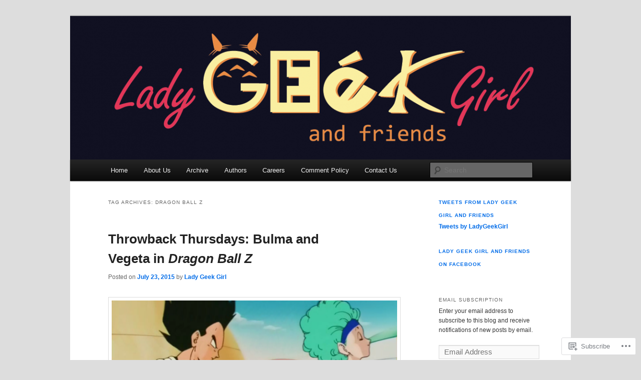

--- FILE ---
content_type: text/html; charset=UTF-8
request_url: https://ladygeekgirl.wordpress.com/tag/dragon-ball-z/
body_size: 31651
content:
<!DOCTYPE html>
<!--[if IE 6]>
<html id="ie6" lang="en">
<![endif]-->
<!--[if IE 7]>
<html id="ie7" lang="en">
<![endif]-->
<!--[if IE 8]>
<html id="ie8" lang="en">
<![endif]-->
<!--[if !(IE 6) & !(IE 7) & !(IE 8)]><!-->
<html lang="en">
<!--<![endif]-->
<head>
<meta charset="UTF-8" />
<meta name="viewport" content="width=device-width" />
<title>
Dragon Ball Z | Lady Geek Girl and Friends	</title>
<link rel="profile" href="https://gmpg.org/xfn/11" />
<link rel="stylesheet" type="text/css" media="all" href="https://s0.wp.com/wp-content/themes/pub/twentyeleven/style.css?m=1741693348i&amp;ver=20190507" />
<link rel="pingback" href="https://ladygeekgirl.wordpress.com/xmlrpc.php">
<!--[if lt IE 9]>
<script src="https://s0.wp.com/wp-content/themes/pub/twentyeleven/js/html5.js?m=1394055389i&amp;ver=3.7.0" type="text/javascript"></script>
<![endif]-->
<meta name='robots' content='max-image-preview:large' />
<meta name="google-site-verification" content="UPIfMIVCACD9IGuGoBBOupeAkijagzyDyYAZBA9HlC0" />
<link rel='dns-prefetch' href='//s0.wp.com' />
<link rel="alternate" type="application/rss+xml" title="Lady Geek Girl and Friends &raquo; Feed" href="https://ladygeekgirl.wordpress.com/feed/" />
<link rel="alternate" type="application/rss+xml" title="Lady Geek Girl and Friends &raquo; Comments Feed" href="https://ladygeekgirl.wordpress.com/comments/feed/" />
<link rel="alternate" type="application/rss+xml" title="Lady Geek Girl and Friends &raquo; Dragon Ball Z Tag Feed" href="https://ladygeekgirl.wordpress.com/tag/dragon-ball-z/feed/" />
	<script type="text/javascript">
		/* <![CDATA[ */
		function addLoadEvent(func) {
			var oldonload = window.onload;
			if (typeof window.onload != 'function') {
				window.onload = func;
			} else {
				window.onload = function () {
					oldonload();
					func();
				}
			}
		}
		/* ]]> */
	</script>
	<style id='wp-emoji-styles-inline-css'>

	img.wp-smiley, img.emoji {
		display: inline !important;
		border: none !important;
		box-shadow: none !important;
		height: 1em !important;
		width: 1em !important;
		margin: 0 0.07em !important;
		vertical-align: -0.1em !important;
		background: none !important;
		padding: 0 !important;
	}
/*# sourceURL=wp-emoji-styles-inline-css */
</style>
<link crossorigin='anonymous' rel='stylesheet' id='all-css-2-1' href='/wp-content/plugins/gutenberg-core/v22.4.2/build/styles/block-library/style.min.css?m=1769608164i&cssminify=yes' type='text/css' media='all' />
<style id='wp-block-library-inline-css'>
.has-text-align-justify {
	text-align:justify;
}
.has-text-align-justify{text-align:justify;}

/*# sourceURL=wp-block-library-inline-css */
</style><style id='global-styles-inline-css'>
:root{--wp--preset--aspect-ratio--square: 1;--wp--preset--aspect-ratio--4-3: 4/3;--wp--preset--aspect-ratio--3-4: 3/4;--wp--preset--aspect-ratio--3-2: 3/2;--wp--preset--aspect-ratio--2-3: 2/3;--wp--preset--aspect-ratio--16-9: 16/9;--wp--preset--aspect-ratio--9-16: 9/16;--wp--preset--color--black: #000;--wp--preset--color--cyan-bluish-gray: #abb8c3;--wp--preset--color--white: #fff;--wp--preset--color--pale-pink: #f78da7;--wp--preset--color--vivid-red: #cf2e2e;--wp--preset--color--luminous-vivid-orange: #ff6900;--wp--preset--color--luminous-vivid-amber: #fcb900;--wp--preset--color--light-green-cyan: #7bdcb5;--wp--preset--color--vivid-green-cyan: #00d084;--wp--preset--color--pale-cyan-blue: #8ed1fc;--wp--preset--color--vivid-cyan-blue: #0693e3;--wp--preset--color--vivid-purple: #9b51e0;--wp--preset--color--blue: #1982d1;--wp--preset--color--dark-gray: #373737;--wp--preset--color--medium-gray: #666;--wp--preset--color--light-gray: #e2e2e2;--wp--preset--gradient--vivid-cyan-blue-to-vivid-purple: linear-gradient(135deg,rgb(6,147,227) 0%,rgb(155,81,224) 100%);--wp--preset--gradient--light-green-cyan-to-vivid-green-cyan: linear-gradient(135deg,rgb(122,220,180) 0%,rgb(0,208,130) 100%);--wp--preset--gradient--luminous-vivid-amber-to-luminous-vivid-orange: linear-gradient(135deg,rgb(252,185,0) 0%,rgb(255,105,0) 100%);--wp--preset--gradient--luminous-vivid-orange-to-vivid-red: linear-gradient(135deg,rgb(255,105,0) 0%,rgb(207,46,46) 100%);--wp--preset--gradient--very-light-gray-to-cyan-bluish-gray: linear-gradient(135deg,rgb(238,238,238) 0%,rgb(169,184,195) 100%);--wp--preset--gradient--cool-to-warm-spectrum: linear-gradient(135deg,rgb(74,234,220) 0%,rgb(151,120,209) 20%,rgb(207,42,186) 40%,rgb(238,44,130) 60%,rgb(251,105,98) 80%,rgb(254,248,76) 100%);--wp--preset--gradient--blush-light-purple: linear-gradient(135deg,rgb(255,206,236) 0%,rgb(152,150,240) 100%);--wp--preset--gradient--blush-bordeaux: linear-gradient(135deg,rgb(254,205,165) 0%,rgb(254,45,45) 50%,rgb(107,0,62) 100%);--wp--preset--gradient--luminous-dusk: linear-gradient(135deg,rgb(255,203,112) 0%,rgb(199,81,192) 50%,rgb(65,88,208) 100%);--wp--preset--gradient--pale-ocean: linear-gradient(135deg,rgb(255,245,203) 0%,rgb(182,227,212) 50%,rgb(51,167,181) 100%);--wp--preset--gradient--electric-grass: linear-gradient(135deg,rgb(202,248,128) 0%,rgb(113,206,126) 100%);--wp--preset--gradient--midnight: linear-gradient(135deg,rgb(2,3,129) 0%,rgb(40,116,252) 100%);--wp--preset--font-size--small: 13px;--wp--preset--font-size--medium: 20px;--wp--preset--font-size--large: 36px;--wp--preset--font-size--x-large: 42px;--wp--preset--font-family--albert-sans: 'Albert Sans', sans-serif;--wp--preset--font-family--alegreya: Alegreya, serif;--wp--preset--font-family--arvo: Arvo, serif;--wp--preset--font-family--bodoni-moda: 'Bodoni Moda', serif;--wp--preset--font-family--bricolage-grotesque: 'Bricolage Grotesque', sans-serif;--wp--preset--font-family--cabin: Cabin, sans-serif;--wp--preset--font-family--chivo: Chivo, sans-serif;--wp--preset--font-family--commissioner: Commissioner, sans-serif;--wp--preset--font-family--cormorant: Cormorant, serif;--wp--preset--font-family--courier-prime: 'Courier Prime', monospace;--wp--preset--font-family--crimson-pro: 'Crimson Pro', serif;--wp--preset--font-family--dm-mono: 'DM Mono', monospace;--wp--preset--font-family--dm-sans: 'DM Sans', sans-serif;--wp--preset--font-family--dm-serif-display: 'DM Serif Display', serif;--wp--preset--font-family--domine: Domine, serif;--wp--preset--font-family--eb-garamond: 'EB Garamond', serif;--wp--preset--font-family--epilogue: Epilogue, sans-serif;--wp--preset--font-family--fahkwang: Fahkwang, sans-serif;--wp--preset--font-family--figtree: Figtree, sans-serif;--wp--preset--font-family--fira-sans: 'Fira Sans', sans-serif;--wp--preset--font-family--fjalla-one: 'Fjalla One', sans-serif;--wp--preset--font-family--fraunces: Fraunces, serif;--wp--preset--font-family--gabarito: Gabarito, system-ui;--wp--preset--font-family--ibm-plex-mono: 'IBM Plex Mono', monospace;--wp--preset--font-family--ibm-plex-sans: 'IBM Plex Sans', sans-serif;--wp--preset--font-family--ibarra-real-nova: 'Ibarra Real Nova', serif;--wp--preset--font-family--instrument-serif: 'Instrument Serif', serif;--wp--preset--font-family--inter: Inter, sans-serif;--wp--preset--font-family--josefin-sans: 'Josefin Sans', sans-serif;--wp--preset--font-family--jost: Jost, sans-serif;--wp--preset--font-family--libre-baskerville: 'Libre Baskerville', serif;--wp--preset--font-family--libre-franklin: 'Libre Franklin', sans-serif;--wp--preset--font-family--literata: Literata, serif;--wp--preset--font-family--lora: Lora, serif;--wp--preset--font-family--merriweather: Merriweather, serif;--wp--preset--font-family--montserrat: Montserrat, sans-serif;--wp--preset--font-family--newsreader: Newsreader, serif;--wp--preset--font-family--noto-sans-mono: 'Noto Sans Mono', sans-serif;--wp--preset--font-family--nunito: Nunito, sans-serif;--wp--preset--font-family--open-sans: 'Open Sans', sans-serif;--wp--preset--font-family--overpass: Overpass, sans-serif;--wp--preset--font-family--pt-serif: 'PT Serif', serif;--wp--preset--font-family--petrona: Petrona, serif;--wp--preset--font-family--piazzolla: Piazzolla, serif;--wp--preset--font-family--playfair-display: 'Playfair Display', serif;--wp--preset--font-family--plus-jakarta-sans: 'Plus Jakarta Sans', sans-serif;--wp--preset--font-family--poppins: Poppins, sans-serif;--wp--preset--font-family--raleway: Raleway, sans-serif;--wp--preset--font-family--roboto: Roboto, sans-serif;--wp--preset--font-family--roboto-slab: 'Roboto Slab', serif;--wp--preset--font-family--rubik: Rubik, sans-serif;--wp--preset--font-family--rufina: Rufina, serif;--wp--preset--font-family--sora: Sora, sans-serif;--wp--preset--font-family--source-sans-3: 'Source Sans 3', sans-serif;--wp--preset--font-family--source-serif-4: 'Source Serif 4', serif;--wp--preset--font-family--space-mono: 'Space Mono', monospace;--wp--preset--font-family--syne: Syne, sans-serif;--wp--preset--font-family--texturina: Texturina, serif;--wp--preset--font-family--urbanist: Urbanist, sans-serif;--wp--preset--font-family--work-sans: 'Work Sans', sans-serif;--wp--preset--spacing--20: 0.44rem;--wp--preset--spacing--30: 0.67rem;--wp--preset--spacing--40: 1rem;--wp--preset--spacing--50: 1.5rem;--wp--preset--spacing--60: 2.25rem;--wp--preset--spacing--70: 3.38rem;--wp--preset--spacing--80: 5.06rem;--wp--preset--shadow--natural: 6px 6px 9px rgba(0, 0, 0, 0.2);--wp--preset--shadow--deep: 12px 12px 50px rgba(0, 0, 0, 0.4);--wp--preset--shadow--sharp: 6px 6px 0px rgba(0, 0, 0, 0.2);--wp--preset--shadow--outlined: 6px 6px 0px -3px rgb(255, 255, 255), 6px 6px rgb(0, 0, 0);--wp--preset--shadow--crisp: 6px 6px 0px rgb(0, 0, 0);}:where(body) { margin: 0; }:where(.is-layout-flex){gap: 0.5em;}:where(.is-layout-grid){gap: 0.5em;}body .is-layout-flex{display: flex;}.is-layout-flex{flex-wrap: wrap;align-items: center;}.is-layout-flex > :is(*, div){margin: 0;}body .is-layout-grid{display: grid;}.is-layout-grid > :is(*, div){margin: 0;}body{padding-top: 0px;padding-right: 0px;padding-bottom: 0px;padding-left: 0px;}:root :where(.wp-element-button, .wp-block-button__link){background-color: #32373c;border-width: 0;color: #fff;font-family: inherit;font-size: inherit;font-style: inherit;font-weight: inherit;letter-spacing: inherit;line-height: inherit;padding-top: calc(0.667em + 2px);padding-right: calc(1.333em + 2px);padding-bottom: calc(0.667em + 2px);padding-left: calc(1.333em + 2px);text-decoration: none;text-transform: inherit;}.has-black-color{color: var(--wp--preset--color--black) !important;}.has-cyan-bluish-gray-color{color: var(--wp--preset--color--cyan-bluish-gray) !important;}.has-white-color{color: var(--wp--preset--color--white) !important;}.has-pale-pink-color{color: var(--wp--preset--color--pale-pink) !important;}.has-vivid-red-color{color: var(--wp--preset--color--vivid-red) !important;}.has-luminous-vivid-orange-color{color: var(--wp--preset--color--luminous-vivid-orange) !important;}.has-luminous-vivid-amber-color{color: var(--wp--preset--color--luminous-vivid-amber) !important;}.has-light-green-cyan-color{color: var(--wp--preset--color--light-green-cyan) !important;}.has-vivid-green-cyan-color{color: var(--wp--preset--color--vivid-green-cyan) !important;}.has-pale-cyan-blue-color{color: var(--wp--preset--color--pale-cyan-blue) !important;}.has-vivid-cyan-blue-color{color: var(--wp--preset--color--vivid-cyan-blue) !important;}.has-vivid-purple-color{color: var(--wp--preset--color--vivid-purple) !important;}.has-blue-color{color: var(--wp--preset--color--blue) !important;}.has-dark-gray-color{color: var(--wp--preset--color--dark-gray) !important;}.has-medium-gray-color{color: var(--wp--preset--color--medium-gray) !important;}.has-light-gray-color{color: var(--wp--preset--color--light-gray) !important;}.has-black-background-color{background-color: var(--wp--preset--color--black) !important;}.has-cyan-bluish-gray-background-color{background-color: var(--wp--preset--color--cyan-bluish-gray) !important;}.has-white-background-color{background-color: var(--wp--preset--color--white) !important;}.has-pale-pink-background-color{background-color: var(--wp--preset--color--pale-pink) !important;}.has-vivid-red-background-color{background-color: var(--wp--preset--color--vivid-red) !important;}.has-luminous-vivid-orange-background-color{background-color: var(--wp--preset--color--luminous-vivid-orange) !important;}.has-luminous-vivid-amber-background-color{background-color: var(--wp--preset--color--luminous-vivid-amber) !important;}.has-light-green-cyan-background-color{background-color: var(--wp--preset--color--light-green-cyan) !important;}.has-vivid-green-cyan-background-color{background-color: var(--wp--preset--color--vivid-green-cyan) !important;}.has-pale-cyan-blue-background-color{background-color: var(--wp--preset--color--pale-cyan-blue) !important;}.has-vivid-cyan-blue-background-color{background-color: var(--wp--preset--color--vivid-cyan-blue) !important;}.has-vivid-purple-background-color{background-color: var(--wp--preset--color--vivid-purple) !important;}.has-blue-background-color{background-color: var(--wp--preset--color--blue) !important;}.has-dark-gray-background-color{background-color: var(--wp--preset--color--dark-gray) !important;}.has-medium-gray-background-color{background-color: var(--wp--preset--color--medium-gray) !important;}.has-light-gray-background-color{background-color: var(--wp--preset--color--light-gray) !important;}.has-black-border-color{border-color: var(--wp--preset--color--black) !important;}.has-cyan-bluish-gray-border-color{border-color: var(--wp--preset--color--cyan-bluish-gray) !important;}.has-white-border-color{border-color: var(--wp--preset--color--white) !important;}.has-pale-pink-border-color{border-color: var(--wp--preset--color--pale-pink) !important;}.has-vivid-red-border-color{border-color: var(--wp--preset--color--vivid-red) !important;}.has-luminous-vivid-orange-border-color{border-color: var(--wp--preset--color--luminous-vivid-orange) !important;}.has-luminous-vivid-amber-border-color{border-color: var(--wp--preset--color--luminous-vivid-amber) !important;}.has-light-green-cyan-border-color{border-color: var(--wp--preset--color--light-green-cyan) !important;}.has-vivid-green-cyan-border-color{border-color: var(--wp--preset--color--vivid-green-cyan) !important;}.has-pale-cyan-blue-border-color{border-color: var(--wp--preset--color--pale-cyan-blue) !important;}.has-vivid-cyan-blue-border-color{border-color: var(--wp--preset--color--vivid-cyan-blue) !important;}.has-vivid-purple-border-color{border-color: var(--wp--preset--color--vivid-purple) !important;}.has-blue-border-color{border-color: var(--wp--preset--color--blue) !important;}.has-dark-gray-border-color{border-color: var(--wp--preset--color--dark-gray) !important;}.has-medium-gray-border-color{border-color: var(--wp--preset--color--medium-gray) !important;}.has-light-gray-border-color{border-color: var(--wp--preset--color--light-gray) !important;}.has-vivid-cyan-blue-to-vivid-purple-gradient-background{background: var(--wp--preset--gradient--vivid-cyan-blue-to-vivid-purple) !important;}.has-light-green-cyan-to-vivid-green-cyan-gradient-background{background: var(--wp--preset--gradient--light-green-cyan-to-vivid-green-cyan) !important;}.has-luminous-vivid-amber-to-luminous-vivid-orange-gradient-background{background: var(--wp--preset--gradient--luminous-vivid-amber-to-luminous-vivid-orange) !important;}.has-luminous-vivid-orange-to-vivid-red-gradient-background{background: var(--wp--preset--gradient--luminous-vivid-orange-to-vivid-red) !important;}.has-very-light-gray-to-cyan-bluish-gray-gradient-background{background: var(--wp--preset--gradient--very-light-gray-to-cyan-bluish-gray) !important;}.has-cool-to-warm-spectrum-gradient-background{background: var(--wp--preset--gradient--cool-to-warm-spectrum) !important;}.has-blush-light-purple-gradient-background{background: var(--wp--preset--gradient--blush-light-purple) !important;}.has-blush-bordeaux-gradient-background{background: var(--wp--preset--gradient--blush-bordeaux) !important;}.has-luminous-dusk-gradient-background{background: var(--wp--preset--gradient--luminous-dusk) !important;}.has-pale-ocean-gradient-background{background: var(--wp--preset--gradient--pale-ocean) !important;}.has-electric-grass-gradient-background{background: var(--wp--preset--gradient--electric-grass) !important;}.has-midnight-gradient-background{background: var(--wp--preset--gradient--midnight) !important;}.has-small-font-size{font-size: var(--wp--preset--font-size--small) !important;}.has-medium-font-size{font-size: var(--wp--preset--font-size--medium) !important;}.has-large-font-size{font-size: var(--wp--preset--font-size--large) !important;}.has-x-large-font-size{font-size: var(--wp--preset--font-size--x-large) !important;}.has-albert-sans-font-family{font-family: var(--wp--preset--font-family--albert-sans) !important;}.has-alegreya-font-family{font-family: var(--wp--preset--font-family--alegreya) !important;}.has-arvo-font-family{font-family: var(--wp--preset--font-family--arvo) !important;}.has-bodoni-moda-font-family{font-family: var(--wp--preset--font-family--bodoni-moda) !important;}.has-bricolage-grotesque-font-family{font-family: var(--wp--preset--font-family--bricolage-grotesque) !important;}.has-cabin-font-family{font-family: var(--wp--preset--font-family--cabin) !important;}.has-chivo-font-family{font-family: var(--wp--preset--font-family--chivo) !important;}.has-commissioner-font-family{font-family: var(--wp--preset--font-family--commissioner) !important;}.has-cormorant-font-family{font-family: var(--wp--preset--font-family--cormorant) !important;}.has-courier-prime-font-family{font-family: var(--wp--preset--font-family--courier-prime) !important;}.has-crimson-pro-font-family{font-family: var(--wp--preset--font-family--crimson-pro) !important;}.has-dm-mono-font-family{font-family: var(--wp--preset--font-family--dm-mono) !important;}.has-dm-sans-font-family{font-family: var(--wp--preset--font-family--dm-sans) !important;}.has-dm-serif-display-font-family{font-family: var(--wp--preset--font-family--dm-serif-display) !important;}.has-domine-font-family{font-family: var(--wp--preset--font-family--domine) !important;}.has-eb-garamond-font-family{font-family: var(--wp--preset--font-family--eb-garamond) !important;}.has-epilogue-font-family{font-family: var(--wp--preset--font-family--epilogue) !important;}.has-fahkwang-font-family{font-family: var(--wp--preset--font-family--fahkwang) !important;}.has-figtree-font-family{font-family: var(--wp--preset--font-family--figtree) !important;}.has-fira-sans-font-family{font-family: var(--wp--preset--font-family--fira-sans) !important;}.has-fjalla-one-font-family{font-family: var(--wp--preset--font-family--fjalla-one) !important;}.has-fraunces-font-family{font-family: var(--wp--preset--font-family--fraunces) !important;}.has-gabarito-font-family{font-family: var(--wp--preset--font-family--gabarito) !important;}.has-ibm-plex-mono-font-family{font-family: var(--wp--preset--font-family--ibm-plex-mono) !important;}.has-ibm-plex-sans-font-family{font-family: var(--wp--preset--font-family--ibm-plex-sans) !important;}.has-ibarra-real-nova-font-family{font-family: var(--wp--preset--font-family--ibarra-real-nova) !important;}.has-instrument-serif-font-family{font-family: var(--wp--preset--font-family--instrument-serif) !important;}.has-inter-font-family{font-family: var(--wp--preset--font-family--inter) !important;}.has-josefin-sans-font-family{font-family: var(--wp--preset--font-family--josefin-sans) !important;}.has-jost-font-family{font-family: var(--wp--preset--font-family--jost) !important;}.has-libre-baskerville-font-family{font-family: var(--wp--preset--font-family--libre-baskerville) !important;}.has-libre-franklin-font-family{font-family: var(--wp--preset--font-family--libre-franklin) !important;}.has-literata-font-family{font-family: var(--wp--preset--font-family--literata) !important;}.has-lora-font-family{font-family: var(--wp--preset--font-family--lora) !important;}.has-merriweather-font-family{font-family: var(--wp--preset--font-family--merriweather) !important;}.has-montserrat-font-family{font-family: var(--wp--preset--font-family--montserrat) !important;}.has-newsreader-font-family{font-family: var(--wp--preset--font-family--newsreader) !important;}.has-noto-sans-mono-font-family{font-family: var(--wp--preset--font-family--noto-sans-mono) !important;}.has-nunito-font-family{font-family: var(--wp--preset--font-family--nunito) !important;}.has-open-sans-font-family{font-family: var(--wp--preset--font-family--open-sans) !important;}.has-overpass-font-family{font-family: var(--wp--preset--font-family--overpass) !important;}.has-pt-serif-font-family{font-family: var(--wp--preset--font-family--pt-serif) !important;}.has-petrona-font-family{font-family: var(--wp--preset--font-family--petrona) !important;}.has-piazzolla-font-family{font-family: var(--wp--preset--font-family--piazzolla) !important;}.has-playfair-display-font-family{font-family: var(--wp--preset--font-family--playfair-display) !important;}.has-plus-jakarta-sans-font-family{font-family: var(--wp--preset--font-family--plus-jakarta-sans) !important;}.has-poppins-font-family{font-family: var(--wp--preset--font-family--poppins) !important;}.has-raleway-font-family{font-family: var(--wp--preset--font-family--raleway) !important;}.has-roboto-font-family{font-family: var(--wp--preset--font-family--roboto) !important;}.has-roboto-slab-font-family{font-family: var(--wp--preset--font-family--roboto-slab) !important;}.has-rubik-font-family{font-family: var(--wp--preset--font-family--rubik) !important;}.has-rufina-font-family{font-family: var(--wp--preset--font-family--rufina) !important;}.has-sora-font-family{font-family: var(--wp--preset--font-family--sora) !important;}.has-source-sans-3-font-family{font-family: var(--wp--preset--font-family--source-sans-3) !important;}.has-source-serif-4-font-family{font-family: var(--wp--preset--font-family--source-serif-4) !important;}.has-space-mono-font-family{font-family: var(--wp--preset--font-family--space-mono) !important;}.has-syne-font-family{font-family: var(--wp--preset--font-family--syne) !important;}.has-texturina-font-family{font-family: var(--wp--preset--font-family--texturina) !important;}.has-urbanist-font-family{font-family: var(--wp--preset--font-family--urbanist) !important;}.has-work-sans-font-family{font-family: var(--wp--preset--font-family--work-sans) !important;}
/*# sourceURL=global-styles-inline-css */
</style>

<style id='classic-theme-styles-inline-css'>
.wp-block-button__link{background-color:#32373c;border-radius:9999px;box-shadow:none;color:#fff;font-size:1.125em;padding:calc(.667em + 2px) calc(1.333em + 2px);text-decoration:none}.wp-block-file__button{background:#32373c;color:#fff}.wp-block-accordion-heading{margin:0}.wp-block-accordion-heading__toggle{background-color:inherit!important;color:inherit!important}.wp-block-accordion-heading__toggle:not(:focus-visible){outline:none}.wp-block-accordion-heading__toggle:focus,.wp-block-accordion-heading__toggle:hover{background-color:inherit!important;border:none;box-shadow:none;color:inherit;padding:var(--wp--preset--spacing--20,1em) 0;text-decoration:none}.wp-block-accordion-heading__toggle:focus-visible{outline:auto;outline-offset:0}
/*# sourceURL=/wp-content/plugins/gutenberg-core/v22.4.2/build/styles/block-library/classic.min.css */
</style>
<link crossorigin='anonymous' rel='stylesheet' id='all-css-4-1' href='/_static/??-eJyNj9EKwjAMRX/INHQOnQ/it6xd0GrTlaXd2N/bbaCCIL7k4XLOTYJTBNuHRCFh9PnqgqDtje/tQ7BSulEaxHH0BAONqsbOSXoRIGn2pKzIDj+KOMO7a6CSc2zTQjB1riVPXLBf2hSLA8bEgUSgTHaZId2KKF/eFmPMBtNUgrksGCngduPf+PoLrJsX58JnfWh0s6+q0/H+BN0gbeY=&cssminify=yes' type='text/css' media='all' />
<style id='jetpack_facebook_likebox-inline-css'>
.widget_facebook_likebox {
	overflow: hidden;
}

/*# sourceURL=/wp-content/mu-plugins/jetpack-plugin/sun/modules/widgets/facebook-likebox/style.css */
</style>
<link crossorigin='anonymous' rel='stylesheet' id='all-css-6-1' href='/_static/??-eJzTLy/QTc7PK0nNK9HPLdUtyClNz8wr1i9KTcrJTwcy0/WTi5G5ekCujj52Temp+bo5+cmJJZn5eSgc3bScxMwikFb7XFtDE1NLExMLc0OTLACohS2q&cssminify=yes' type='text/css' media='all' />
<style id='jetpack-global-styles-frontend-style-inline-css'>
:root { --font-headings: unset; --font-base: unset; --font-headings-default: -apple-system,BlinkMacSystemFont,"Segoe UI",Roboto,Oxygen-Sans,Ubuntu,Cantarell,"Helvetica Neue",sans-serif; --font-base-default: -apple-system,BlinkMacSystemFont,"Segoe UI",Roboto,Oxygen-Sans,Ubuntu,Cantarell,"Helvetica Neue",sans-serif;}
/*# sourceURL=jetpack-global-styles-frontend-style-inline-css */
</style>
<link crossorigin='anonymous' rel='stylesheet' id='all-css-8-1' href='/wp-content/themes/h4/global.css?m=1420737423i&cssminify=yes' type='text/css' media='all' />
<script type="text/javascript" id="wpcom-actionbar-placeholder-js-extra">
/* <![CDATA[ */
var actionbardata = {"siteID":"24248904","postID":"0","siteURL":"https://ladygeekgirl.wordpress.com","xhrURL":"https://ladygeekgirl.wordpress.com/wp-admin/admin-ajax.php","nonce":"568a300120","isLoggedIn":"","statusMessage":"","subsEmailDefault":"instantly","proxyScriptUrl":"https://s0.wp.com/wp-content/js/wpcom-proxy-request.js?m=1513050504i&amp;ver=20211021","i18n":{"followedText":"New posts from this site will now appear in your \u003Ca href=\"https://wordpress.com/reader\"\u003EReader\u003C/a\u003E","foldBar":"Collapse this bar","unfoldBar":"Expand this bar","shortLinkCopied":"Shortlink copied to clipboard."}};
//# sourceURL=wpcom-actionbar-placeholder-js-extra
/* ]]> */
</script>
<script type="text/javascript" id="jetpack-mu-wpcom-settings-js-before">
/* <![CDATA[ */
var JETPACK_MU_WPCOM_SETTINGS = {"assetsUrl":"https://s0.wp.com/wp-content/mu-plugins/jetpack-mu-wpcom-plugin/sun/jetpack_vendor/automattic/jetpack-mu-wpcom/src/build/"};
//# sourceURL=jetpack-mu-wpcom-settings-js-before
/* ]]> */
</script>
<script crossorigin='anonymous' type='text/javascript'  src='/wp-content/js/rlt-proxy.js?m=1720530689i'></script>
<script type="text/javascript" id="rlt-proxy-js-after">
/* <![CDATA[ */
	rltInitialize( {"token":null,"iframeOrigins":["https:\/\/widgets.wp.com"]} );
//# sourceURL=rlt-proxy-js-after
/* ]]> */
</script>
<link rel="EditURI" type="application/rsd+xml" title="RSD" href="https://ladygeekgirl.wordpress.com/xmlrpc.php?rsd" />
<meta name="generator" content="WordPress.com" />

<!-- Jetpack Open Graph Tags -->
<meta property="og:type" content="website" />
<meta property="og:title" content="Dragon Ball Z &#8211; Lady Geek Girl and Friends" />
<meta property="og:url" content="https://ladygeekgirl.wordpress.com/tag/dragon-ball-z/" />
<meta property="og:site_name" content="Lady Geek Girl and Friends" />
<meta property="og:image" content="https://s0.wp.com/i/blank.jpg?m=1383295312i" />
<meta property="og:image:width" content="200" />
<meta property="og:image:height" content="200" />
<meta property="og:image:alt" content="" />
<meta property="og:locale" content="en_US" />
<meta property="fb:app_id" content="249643311490" />

<!-- End Jetpack Open Graph Tags -->
<link rel="shortcut icon" type="image/x-icon" href="https://s0.wp.com/i/favicon.ico?m=1713425267i" sizes="16x16 24x24 32x32 48x48" />
<link rel="icon" type="image/x-icon" href="https://s0.wp.com/i/favicon.ico?m=1713425267i" sizes="16x16 24x24 32x32 48x48" />
<link rel="apple-touch-icon" href="https://s0.wp.com/i/webclip.png?m=1713868326i" />
<link rel='openid.server' href='https://ladygeekgirl.wordpress.com/?openidserver=1' />
<link rel='openid.delegate' href='https://ladygeekgirl.wordpress.com/' />
<link rel="search" type="application/opensearchdescription+xml" href="https://ladygeekgirl.wordpress.com/osd.xml" title="Lady Geek Girl and Friends" />
<link rel="search" type="application/opensearchdescription+xml" href="https://s1.wp.com/opensearch.xml" title="WordPress.com" />
<meta name="theme-color" content="#dddddd" />
	<style>
		/* Link color */
		a,
		#site-title a:focus,
		#site-title a:hover,
		#site-title a:active,
		.entry-title a:hover,
		.entry-title a:focus,
		.entry-title a:active,
		.widget_twentyeleven_ephemera .comments-link a:hover,
		section.recent-posts .other-recent-posts a[rel="bookmark"]:hover,
		section.recent-posts .other-recent-posts .comments-link a:hover,
		.format-image footer.entry-meta a:hover,
		#site-generator a:hover {
			color: #006ce8;
		}
		section.recent-posts .other-recent-posts .comments-link a:hover {
			border-color: #006ce8;
		}
		article.feature-image.small .entry-summary p a:hover,
		.entry-header .comments-link a:hover,
		.entry-header .comments-link a:focus,
		.entry-header .comments-link a:active,
		.feature-slider a.active {
			background-color: #006ce8;
		}
	</style>
	<meta name="description" content="Posts about Dragon Ball Z written by Lady Geek Girl, MadameAce, blackout31, and Tsunderin" />
		<style type="text/css" id="twentyeleven-header-css">
				#site-title,
		#site-description {
			position: absolute;
			clip: rect(1px 1px 1px 1px); /* IE6, IE7 */
			clip: rect(1px, 1px, 1px, 1px);
		}
				</style>
	<style type="text/css" id="custom-background-css">
body.custom-background { background-color: #dddddd; }
</style>
	<link crossorigin='anonymous' rel='stylesheet' id='all-css-0-3' href='/_static/??-eJydjtsKwkAMRH/INtQL6oP4KdKmoaTd3YQmy+LfW/ECvqlvc4bhMFC0QklOySHmSkMeOBmM5Nri9GSwnODCCaELgpOBFVaaazRbwdeCKH0OZIDtLNkovDev4kff41Dm0C/YGc6szrJsP6iOnP48WrgfyA1ctFKxJZlfA91t53hq9rvN8dBsm/V4A009eyk=&cssminify=yes' type='text/css' media='all' />
</head>

<body class="archive tag tag-dragon-ball-z tag-283929 custom-background wp-embed-responsive wp-theme-pubtwentyeleven customizer-styles-applied two-column right-sidebar jetpack-reblog-enabled">
<div class="skip-link"><a class="assistive-text" href="#content">Skip to primary content</a></div><div class="skip-link"><a class="assistive-text" href="#secondary">Skip to secondary content</a></div><div id="page" class="hfeed">
	<header id="branding">
			<hgroup>
				<h1 id="site-title"><span><a href="https://ladygeekgirl.wordpress.com/" rel="home">Lady Geek Girl and Friends</a></span></h1>
				<h2 id="site-description"></h2>
			</hgroup>

						<a href="https://ladygeekgirl.wordpress.com/">
									<img src="https://ladygeekgirl.wordpress.com/wp-content/uploads/2016/11/cropped-lady-geek-girl-and-friends-logo.png" width="1000" height="287" alt="Lady Geek Girl and Friends" />
								</a>
			
						<div class="only-search with-image">
					<form method="get" id="searchform" action="https://ladygeekgirl.wordpress.com/">
		<label for="s" class="assistive-text">Search</label>
		<input type="text" class="field" name="s" id="s" placeholder="Search" />
		<input type="submit" class="submit" name="submit" id="searchsubmit" value="Search" />
	</form>
			</div>
				
			<nav id="access">
				<h3 class="assistive-text">Main menu</h3>
				<div class="menu"><ul>
<li ><a href="https://ladygeekgirl.wordpress.com/">Home</a></li><li class="page_item page-item-63"><a href="https://ladygeekgirl.wordpress.com/about-us/">About Us</a></li>
<li class="page_item page-item-1190"><a href="https://ladygeekgirl.wordpress.com/archive/">Archive</a></li>
<li class="page_item page-item-2"><a href="https://ladygeekgirl.wordpress.com/authors/">Authors</a></li>
<li class="page_item page-item-35644"><a href="https://ladygeekgirl.wordpress.com/careers/">Careers</a></li>
<li class="page_item page-item-8822"><a href="https://ladygeekgirl.wordpress.com/comment-policy/">Comment Policy</a></li>
<li class="page_item page-item-14"><a href="https://ladygeekgirl.wordpress.com/contact-us/">Contact Us</a></li>
</ul></div>
			</nav><!-- #access -->
	</header><!-- #branding -->


	<div id="main">

		<section id="primary">
			<div id="content" role="main">

			
				<header class="page-header">
					<h1 class="page-title">Tag Archives: <span>Dragon Ball Z</span></h1>

									</header>

				
				
					
	<article id="post-47822" class="post-47822 post type-post status-publish format-standard hentry category-anime-2 category-cartoons category-dragon-ball-z category-feminism category-throwback-thursdays category-tv-show tag-anime tag-dragon-ball-z tag-feminism tag-throwback-thursday tag-tv-show">
		<header class="entry-header">
						<h1 class="entry-title"><a href="https://ladygeekgirl.wordpress.com/2015/07/23/throwback-thursday-bulma-and-vegeta-in-dragon-ball-z/" rel="bookmark">Throwback Thursdays: Bulma and Vegeta in <em>Dragon Ball&nbsp;Z</em></a></h1>
			
						<div class="entry-meta">
				<span class="sep">Posted on </span><a href="https://ladygeekgirl.wordpress.com/2015/07/23/throwback-thursday-bulma-and-vegeta-in-dragon-ball-z/" title="8:00 am" rel="bookmark"><time class="entry-date" datetime="2015-07-23T08:00:00-04:00">July 23, 2015</time></a><span class="by-author"> <span class="sep"> by </span> <span class="author vcard"><a class="url fn n" href="https://ladygeekgirl.wordpress.com/author/ladygeekgirl/" title="View all posts by Lady Geek Girl" rel="author">Lady Geek Girl</a></span></span>			</div><!-- .entry-meta -->
			
					</header><!-- .entry-header -->

				<div class="entry-content">
			<p><a href="https://ladygeekgirl.wordpress.com/wp-content/uploads/2015/07/vegetabulmaargue-and-fight.png"><img data-attachment-id="47890" data-permalink="https://ladygeekgirl.wordpress.com/2015/07/23/throwback-thursday-bulma-and-vegeta-in-dragon-ball-z/vegetabulmaargue-and-fight/" data-orig-file="https://ladygeekgirl.wordpress.com/wp-content/uploads/2015/07/vegetabulmaargue-and-fight.png" data-orig-size="640,480" data-comments-opened="1" data-image-meta="{&quot;aperture&quot;:&quot;0&quot;,&quot;credit&quot;:&quot;&quot;,&quot;camera&quot;:&quot;&quot;,&quot;caption&quot;:&quot;&quot;,&quot;created_timestamp&quot;:&quot;0&quot;,&quot;copyright&quot;:&quot;&quot;,&quot;focal_length&quot;:&quot;0&quot;,&quot;iso&quot;:&quot;0&quot;,&quot;shutter_speed&quot;:&quot;0&quot;,&quot;title&quot;:&quot;&quot;,&quot;orientation&quot;:&quot;0&quot;}" data-image-title="VegetaBulmaargue and fight" data-image-description="" data-image-caption="" data-medium-file="https://ladygeekgirl.wordpress.com/wp-content/uploads/2015/07/vegetabulmaargue-and-fight.png?w=300" data-large-file="https://ladygeekgirl.wordpress.com/wp-content/uploads/2015/07/vegetabulmaargue-and-fight.png?w=584" class="aligncenter size-full wp-image-47890" src="https://ladygeekgirl.wordpress.com/wp-content/uploads/2015/07/vegetabulmaargue-and-fight.png?w=584&#038;h=438" alt="VegetaBulmaargue and fight" width="584" height="438" srcset="https://ladygeekgirl.wordpress.com/wp-content/uploads/2015/07/vegetabulmaargue-and-fight.png?w=584&amp;h=438 584w, https://ladygeekgirl.wordpress.com/wp-content/uploads/2015/07/vegetabulmaargue-and-fight.png?w=150&amp;h=113 150w, https://ladygeekgirl.wordpress.com/wp-content/uploads/2015/07/vegetabulmaargue-and-fight.png?w=300&amp;h=225 300w, https://ladygeekgirl.wordpress.com/wp-content/uploads/2015/07/vegetabulmaargue-and-fight.png 640w" sizes="(max-width: 584px) 100vw, 584px" /></a>Many people used to tell me that you weren&#8217;t a true anime fan unless you saw at least one episode of <em>Dragon Ball Z</em>. And while that may be gatekeeping bullshit, it is somewhat accurate, at least for my generation. <em>Dragon Ball Z</em> aired in 1989 to 1996 and was up there with <em>Sailor Moon</em>, as two of the anime that pretty much everyone has at least seen one episode of. It was two anime you knew on sight, but they certainly weren&#8217;t on par with each other. <em>Sailor Moon</em> was pretty much as feminist of a kids show as you could possibly get. There were a ton of female characters and female friendships, the women were their own heroes, and all were very complex. Women in DBZ, not so much. The show almost never passes the Bechdel test, the objectification of women is on absurd levels, and while our female characters aren&#8217;t damsels in distress, they are usually less powerful than their male counterparts (with a few notable exceptions). That being said, while DBZ couldn&#8217;t be called feminist, they certainly had some amazingly strong and complex female characters, all of whom I think would label themselves as feminists. And while the ladies of DBZ do fine on their own, you actually really see them shine in their relationships. Not because they need a man, but because juxtaposing these strong female characters with their male counterparts actually reveals some feminists in show (even if that wasn&#8217;t intended). Today I want to focus on two of my favorite characters and probably one of my favorite OTPs: Bulma and Vegeta!</p>
<p> <a href="https://ladygeekgirl.wordpress.com/2015/07/23/throwback-thursday-bulma-and-vegeta-in-dragon-ball-z/#more-47822" class="more-link">Continue reading <span class="meta-nav">&rarr;</span></a></p>
					</div><!-- .entry-content -->
		
		<footer class="entry-meta">
			
									<span class="cat-links">
					<span class="entry-utility-prep entry-utility-prep-cat-links">Posted in</span> <a href="https://ladygeekgirl.wordpress.com/category/anime-2/" rel="category tag">Anime</a>, <a href="https://ladygeekgirl.wordpress.com/category/cartoons/" rel="category tag">Cartoons</a>, <a href="https://ladygeekgirl.wordpress.com/category/dragon-ball-z/" rel="category tag">Dragon Ball Z</a>, <a href="https://ladygeekgirl.wordpress.com/category/feminism/" rel="category tag">feminism</a>, <a href="https://ladygeekgirl.wordpress.com/category/throwback-thursdays/" rel="category tag">Throwback Thursdays</a>, <a href="https://ladygeekgirl.wordpress.com/category/tv-show/" rel="category tag">tv show</a>			</span>
							
									<span class="sep"> | </span>
								<span class="tag-links">
					<span class="entry-utility-prep entry-utility-prep-tag-links">Tagged</span> <a href="https://ladygeekgirl.wordpress.com/tag/anime/" rel="tag">anime</a>, <a href="https://ladygeekgirl.wordpress.com/tag/dragon-ball-z/" rel="tag">Dragon Ball Z</a>, <a href="https://ladygeekgirl.wordpress.com/tag/feminism/" rel="tag">feminism</a>, <a href="https://ladygeekgirl.wordpress.com/tag/throwback-thursday/" rel="tag">Throwback Thursday</a>, <a href="https://ladygeekgirl.wordpress.com/tag/tv-show/" rel="tag">tv show</a>			</span>
							
			
					</footer><!-- .entry-meta -->
	</article><!-- #post-47822 -->

				
					
	<article id="post-42682" class="post-42682 post type-post status-publish format-standard hentry category-anime-2 category-buffy category-dragon-ball-z category-harry-potter-2 category-magical-mondays category-opinion tag-buffy tag-death tag-dragon tag-dragon-ball-z tag-harry-potter tag-magic tag-morality">
		<header class="entry-header">
						<h1 class="entry-title"><a href="https://ladygeekgirl.wordpress.com/2015/02/02/magical-mondays-dragon-ball-z-raising-the-dead-and-a-lack-of-consequences/" rel="bookmark">Magical Mondays: <em>Dragon Ball Z</em>, Raising the Dead, and a Lack of&nbsp;Consequences</a></h1>
			
						<div class="entry-meta">
				<span class="sep">Posted on </span><a href="https://ladygeekgirl.wordpress.com/2015/02/02/magical-mondays-dragon-ball-z-raising-the-dead-and-a-lack-of-consequences/" title="8:00 am" rel="bookmark"><time class="entry-date" datetime="2015-02-02T08:00:11-05:00">February 2, 2015</time></a><span class="by-author"> <span class="sep"> by </span> <span class="author vcard"><a class="url fn n" href="https://ladygeekgirl.wordpress.com/author/madameace/" title="View all posts by MadameAce" rel="author">MadameAce</a></span></span>			</div><!-- .entry-meta -->
			
					</header><!-- .entry-header -->

				<div class="entry-content">
			<p>I love <em>Dragon Ball Z</em>. I used to watch it all the time as a kid. I still read fanfiction for it, and I follow the amazing <a href="http://www.dragonball-multiverse.com/en/chapters.html" target="_blank"><em>Dragon Ball Multiverse</em> fancomic</a>. The story has also become a cultural icon, and it is probably one of the more well-known manga today. As much as I adore this story, though, I have to admit that I always wanted more from it. DBZ is more or less about a bunch of super martial artists who have banded together to save the world from alien invasions, cyborgs, monsters, and any and all villains that they find. Along the way, a good number of our DBZ fighters die, including the main character. Multiple times.</p>
<p><a href="https://ladygeekgirl.wordpress.com/wp-content/uploads/2015/02/shenron_granting_garlic_jrs_wish.jpg"><img data-attachment-id="42695" data-permalink="https://ladygeekgirl.wordpress.com/2015/02/02/magical-mondays-dragon-ball-z-raising-the-dead-and-a-lack-of-consequences/shenron_granting_garlic_jrs_wish/" data-orig-file="https://ladygeekgirl.wordpress.com/wp-content/uploads/2015/02/shenron_granting_garlic_jrs_wish.jpg" data-orig-size="1920,1080" data-comments-opened="1" data-image-meta="{&quot;aperture&quot;:&quot;0&quot;,&quot;credit&quot;:&quot;&quot;,&quot;camera&quot;:&quot;&quot;,&quot;caption&quot;:&quot;&quot;,&quot;created_timestamp&quot;:&quot;0&quot;,&quot;copyright&quot;:&quot;&quot;,&quot;focal_length&quot;:&quot;0&quot;,&quot;iso&quot;:&quot;0&quot;,&quot;shutter_speed&quot;:&quot;0&quot;,&quot;title&quot;:&quot;&quot;,&quot;orientation&quot;:&quot;0&quot;}" data-image-title="Shenron_Granting_Garlic_Jr&amp;#8217;s_Wish" data-image-description="" data-image-caption="" data-medium-file="https://ladygeekgirl.wordpress.com/wp-content/uploads/2015/02/shenron_granting_garlic_jrs_wish.jpg?w=300" data-large-file="https://ladygeekgirl.wordpress.com/wp-content/uploads/2015/02/shenron_granting_garlic_jrs_wish.jpg?w=584" class="aligncenter size-large wp-image-42695" src="https://ladygeekgirl.wordpress.com/wp-content/uploads/2015/02/shenron_granting_garlic_jrs_wish.jpg?w=584&#038;h=329" alt="Shenron_Granting_Garlic_Jr's_Wish" width="584" height="329" srcset="https://ladygeekgirl.wordpress.com/wp-content/uploads/2015/02/shenron_granting_garlic_jrs_wish.jpg?w=584 584w, https://ladygeekgirl.wordpress.com/wp-content/uploads/2015/02/shenron_granting_garlic_jrs_wish.jpg?w=1168 1168w, https://ladygeekgirl.wordpress.com/wp-content/uploads/2015/02/shenron_granting_garlic_jrs_wish.jpg?w=150 150w, https://ladygeekgirl.wordpress.com/wp-content/uploads/2015/02/shenron_granting_garlic_jrs_wish.jpg?w=300 300w, https://ladygeekgirl.wordpress.com/wp-content/uploads/2015/02/shenron_granting_garlic_jrs_wish.jpg?w=768 768w, https://ladygeekgirl.wordpress.com/wp-content/uploads/2015/02/shenron_granting_garlic_jrs_wish.jpg?w=1024 1024w" sizes="(max-width: 584px) 100vw, 584px" /></a>DBZ is so named because within this universe, there are seven magical balls that, when gathered, summon a giant Dragon. This Dragon has the ability to grant a person any wish, including bringing people back from the dead. While a neat idea, this is also unfortunately problematic for creating suspense. It removes consequences from the story, and that only hurts the narrative.</p>
<p>Spoilers for all of DBZ below.</p>
<p> <a href="https://ladygeekgirl.wordpress.com/2015/02/02/magical-mondays-dragon-ball-z-raising-the-dead-and-a-lack-of-consequences/#more-42682" class="more-link">Continue reading <span class="meta-nav">&rarr;</span></a></p>
					</div><!-- .entry-content -->
		
		<footer class="entry-meta">
			
									<span class="cat-links">
					<span class="entry-utility-prep entry-utility-prep-cat-links">Posted in</span> <a href="https://ladygeekgirl.wordpress.com/category/anime-2/" rel="category tag">Anime</a>, <a href="https://ladygeekgirl.wordpress.com/category/buffy/" rel="category tag">Buffy</a>, <a href="https://ladygeekgirl.wordpress.com/category/dragon-ball-z/" rel="category tag">Dragon Ball Z</a>, <a href="https://ladygeekgirl.wordpress.com/category/harry-potter-2/" rel="category tag">Harry Potter</a>, <a href="https://ladygeekgirl.wordpress.com/category/magical-mondays/" rel="category tag">Magical Mondays</a>, <a href="https://ladygeekgirl.wordpress.com/category/opinion/" rel="category tag">opinion</a>			</span>
							
									<span class="sep"> | </span>
								<span class="tag-links">
					<span class="entry-utility-prep entry-utility-prep-tag-links">Tagged</span> <a href="https://ladygeekgirl.wordpress.com/tag/buffy/" rel="tag">Buffy</a>, <a href="https://ladygeekgirl.wordpress.com/tag/death/" rel="tag">Death</a>, <a href="https://ladygeekgirl.wordpress.com/tag/dragon/" rel="tag">dragon</a>, <a href="https://ladygeekgirl.wordpress.com/tag/dragon-ball-z/" rel="tag">Dragon Ball Z</a>, <a href="https://ladygeekgirl.wordpress.com/tag/harry-potter/" rel="tag">harry potter</a>, <a href="https://ladygeekgirl.wordpress.com/tag/magic/" rel="tag">magic</a>, <a href="https://ladygeekgirl.wordpress.com/tag/morality/" rel="tag">morality</a>			</span>
							
			
					</footer><!-- .entry-meta -->
	</article><!-- #post-42682 -->

				
					
	<article id="post-31988" class="post-31988 post type-post status-publish format-standard hentry category-comics-2 category-dragon-ball-z category-fanfiction-2 category-opinion category-reviews tag-bra tag-dbm tag-dbz tag-dragon-ball tag-dragon-ball-multiverse tag-dragon-ball-z tag-fan-comics tag-fanfiction tag-female-representation tag-gogeta-jr tag-goku tag-kakarot tag-saiyans tag-salagir tag-stereotypes tag-vegeta">
		<header class="entry-header">
						<h1 class="entry-title"><a href="https://ladygeekgirl.wordpress.com/2014/05/02/my-adventures-with-dragon-ball-multiverse/" rel="bookmark">My Adventures with <em>Dragon Ball&nbsp;Multiverse</em></a></h1>
			
						<div class="entry-meta">
				<span class="sep">Posted on </span><a href="https://ladygeekgirl.wordpress.com/2014/05/02/my-adventures-with-dragon-ball-multiverse/" title="12:00 pm" rel="bookmark"><time class="entry-date" datetime="2014-05-02T12:00:53-04:00">May 2, 2014</time></a><span class="by-author"> <span class="sep"> by </span> <span class="author vcard"><a class="url fn n" href="https://ladygeekgirl.wordpress.com/author/madameace/" title="View all posts by MadameAce" rel="author">MadameAce</a></span></span>			</div><!-- .entry-meta -->
			
					</header><!-- .entry-header -->

				<div class="entry-content">
			<p><a href="https://ladygeekgirl.wordpress.com/wp-content/uploads/2014/05/dragon-ball-multiverse.jpg"><img data-attachment-id="31990" data-permalink="https://ladygeekgirl.wordpress.com/2014/05/02/my-adventures-with-dragon-ball-multiverse/dragon-ball-multiverse/" data-orig-file="https://ladygeekgirl.wordpress.com/wp-content/uploads/2014/05/dragon-ball-multiverse.jpg" data-orig-size="766,1042" data-comments-opened="1" data-image-meta="{&quot;aperture&quot;:&quot;0&quot;,&quot;credit&quot;:&quot;&quot;,&quot;camera&quot;:&quot;&quot;,&quot;caption&quot;:&quot;&quot;,&quot;created_timestamp&quot;:&quot;0&quot;,&quot;copyright&quot;:&quot;&quot;,&quot;focal_length&quot;:&quot;0&quot;,&quot;iso&quot;:&quot;0&quot;,&quot;shutter_speed&quot;:&quot;0&quot;,&quot;title&quot;:&quot;&quot;}" data-image-title="Dragon Ball Multiverse" data-image-description="" data-image-caption="" data-medium-file="https://ladygeekgirl.wordpress.com/wp-content/uploads/2014/05/dragon-ball-multiverse.jpg?w=221" data-large-file="https://ladygeekgirl.wordpress.com/wp-content/uploads/2014/05/dragon-ball-multiverse.jpg?w=584" class="alignright size-medium wp-image-31990" src="https://ladygeekgirl.wordpress.com/wp-content/uploads/2014/05/dragon-ball-multiverse.jpg?w=220&#038;h=300" alt="Dragon Ball Multiverse" width="220" height="300" srcset="https://ladygeekgirl.wordpress.com/wp-content/uploads/2014/05/dragon-ball-multiverse.jpg?w=220 220w, https://ladygeekgirl.wordpress.com/wp-content/uploads/2014/05/dragon-ball-multiverse.jpg?w=440 440w, https://ladygeekgirl.wordpress.com/wp-content/uploads/2014/05/dragon-ball-multiverse.jpg?w=110 110w" sizes="(max-width: 220px) 100vw, 220px" /></a>This past week I discovered a new level of procrastination that I had never felt before. Yesterday was my last day of class—after ten years of college—and at eleven the night beforehand, I still had two projects to finish, including my final. Naturally, instead of working my ass off, like I should have, I found a fan comic. I then read this comic—all 873 pages—in one go. I found myself so enraptured by the story and my lack of willpower to do anything else that it wasn’t until ten in the morning the next day that I realized “fuck! I have homework!”</p>
<p>Everything worked out for the best, though. I got an extension until Monday.</p>
<p>But seriously, after being a full-time student with two jobs and an internship, <em>Dragon Ball Multiverse</em> was exactly what I needed to help me get away for a few hours. It might be a fan comic—which is never as good as the actual thing—but if I hadn’t known that before going into the story, I would have thought otherwise. <em>Dragon Ball Multiverse</em> is thought out, true to the characters and to the original art style, and it keeps up with the original theme of the original narrative. That is, it has lots of fighting, explosions, and an abundance of Super Saiyans.</p>
<div data-shortcode="caption" id="attachment_31995" style="width: 310px" class="wp-caption aligncenter"><a href="https://ladygeekgirl.wordpress.com/wp-content/uploads/2014/05/vegeta-9000.jpg"><img aria-describedby="caption-attachment-31995" data-attachment-id="31995" data-permalink="https://ladygeekgirl.wordpress.com/2014/05/02/my-adventures-with-dragon-ball-multiverse/vegeta-9000/" data-orig-file="https://ladygeekgirl.wordpress.com/wp-content/uploads/2014/05/vegeta-9000.jpg" data-orig-size="600,270" data-comments-opened="1" data-image-meta="{&quot;aperture&quot;:&quot;0&quot;,&quot;credit&quot;:&quot;&quot;,&quot;camera&quot;:&quot;&quot;,&quot;caption&quot;:&quot;&quot;,&quot;created_timestamp&quot;:&quot;0&quot;,&quot;copyright&quot;:&quot;&quot;,&quot;focal_length&quot;:&quot;0&quot;,&quot;iso&quot;:&quot;0&quot;,&quot;shutter_speed&quot;:&quot;0&quot;,&quot;title&quot;:&quot;&quot;}" data-image-title="Vegeta-9000" data-image-description="" data-image-caption="&lt;p&gt;However, sadly Vegeta never screams this.&lt;/p&gt;
" data-medium-file="https://ladygeekgirl.wordpress.com/wp-content/uploads/2014/05/vegeta-9000.jpg?w=300" data-large-file="https://ladygeekgirl.wordpress.com/wp-content/uploads/2014/05/vegeta-9000.jpg?w=584" loading="lazy" class="size-medium wp-image-31995" src="https://ladygeekgirl.wordpress.com/wp-content/uploads/2014/05/vegeta-9000.jpg?w=300&#038;h=135" alt="However, sadly Vegeta never screams this." width="300" height="135" srcset="https://ladygeekgirl.wordpress.com/wp-content/uploads/2014/05/vegeta-9000.jpg?w=300 300w, https://ladygeekgirl.wordpress.com/wp-content/uploads/2014/05/vegeta-9000.jpg 600w, https://ladygeekgirl.wordpress.com/wp-content/uploads/2014/05/vegeta-9000.jpg?w=150 150w" sizes="(max-width: 300px) 100vw, 300px" /></a><p id="caption-attachment-31995" class="wp-caption-text">Sadly, though, Vegeta never screams this.</p></div>
<p>Yeah, I was hooked.</p>
<p> <a href="https://ladygeekgirl.wordpress.com/2014/05/02/my-adventures-with-dragon-ball-multiverse/#more-31988" class="more-link">Continue reading <span class="meta-nav">&rarr;</span></a></p>
					</div><!-- .entry-content -->
		
		<footer class="entry-meta">
			
									<span class="cat-links">
					<span class="entry-utility-prep entry-utility-prep-cat-links">Posted in</span> <a href="https://ladygeekgirl.wordpress.com/category/comics-2/" rel="category tag">Comics</a>, <a href="https://ladygeekgirl.wordpress.com/category/dragon-ball-z/" rel="category tag">Dragon Ball Z</a>, <a href="https://ladygeekgirl.wordpress.com/category/fanfiction-2/" rel="category tag">fanfiction</a>, <a href="https://ladygeekgirl.wordpress.com/category/opinion/" rel="category tag">opinion</a>, <a href="https://ladygeekgirl.wordpress.com/category/reviews/" rel="category tag">Reviews</a>			</span>
							
									<span class="sep"> | </span>
								<span class="tag-links">
					<span class="entry-utility-prep entry-utility-prep-tag-links">Tagged</span> <a href="https://ladygeekgirl.wordpress.com/tag/bra/" rel="tag">Bra</a>, <a href="https://ladygeekgirl.wordpress.com/tag/dbm/" rel="tag">DBM</a>, <a href="https://ladygeekgirl.wordpress.com/tag/dbz/" rel="tag">DBZ</a>, <a href="https://ladygeekgirl.wordpress.com/tag/dragon-ball/" rel="tag">Dragon Ball</a>, <a href="https://ladygeekgirl.wordpress.com/tag/dragon-ball-multiverse/" rel="tag">Dragon Ball Multiverse</a>, <a href="https://ladygeekgirl.wordpress.com/tag/dragon-ball-z/" rel="tag">Dragon Ball Z</a>, <a href="https://ladygeekgirl.wordpress.com/tag/fan-comics/" rel="tag">fan comics</a>, <a href="https://ladygeekgirl.wordpress.com/tag/fanfiction/" rel="tag">Fanfiction</a>, <a href="https://ladygeekgirl.wordpress.com/tag/female-representation/" rel="tag">Female Representation</a>, <a href="https://ladygeekgirl.wordpress.com/tag/gogeta-jr/" rel="tag">Gogeta Jr</a>, <a href="https://ladygeekgirl.wordpress.com/tag/goku/" rel="tag">Goku</a>, <a href="https://ladygeekgirl.wordpress.com/tag/kakarot/" rel="tag">Kakarot</a>, <a href="https://ladygeekgirl.wordpress.com/tag/saiyans/" rel="tag">Saiyans</a>, <a href="https://ladygeekgirl.wordpress.com/tag/salagir/" rel="tag">Salagir</a>, <a href="https://ladygeekgirl.wordpress.com/tag/stereotypes/" rel="tag">Stereotypes</a>, <a href="https://ladygeekgirl.wordpress.com/tag/vegeta/" rel="tag">Vegeta</a>			</span>
							
			
					</footer><!-- .entry-meta -->
	</article><!-- #post-31988 -->

				
					
	<article id="post-14277" class="post-14277 post type-post status-publish format-standard has-post-thumbnail hentry category-cartoons category-comics-2 category-lgbtq-issues category-marvel-comics category-sexualized-saturdays tag-dragon-ball-z tag-lexington tag-lgbt tag-lgbt-characters tag-lgbt-issues tag-lgbtq tag-mystique tag-northstar tag-sexualized-saturdays-2">
		<header class="entry-header">
						<h1 class="entry-title"><a href="https://ladygeekgirl.wordpress.com/2013/04/06/sexualized-saturdays-gay-characters-in-childrens-cartoons/" rel="bookmark">Sexualized Saturdays: Gay Characters in Children&#8217;s Cartoons</a></h1>
			
						<div class="entry-meta">
				<span class="sep">Posted on </span><a href="https://ladygeekgirl.wordpress.com/2013/04/06/sexualized-saturdays-gay-characters-in-childrens-cartoons/" title="8:00 am" rel="bookmark"><time class="entry-date" datetime="2013-04-06T08:00:48-04:00">April 6, 2013</time></a><span class="by-author"> <span class="sep"> by </span> <span class="author vcard"><a class="url fn n" href="https://ladygeekgirl.wordpress.com/author/blackout31/" title="View all posts by blackout31" rel="author">blackout31</a></span></span>			</div><!-- .entry-meta -->
			
					</header><!-- .entry-header -->

				<div class="entry-content">
			<p>I&#8217;m doing a lot of Netflix watching right now, and I came to an interesting revelation while watching and researching <em>Gargoyles.</em></p>
<p>Lexington is gay.<a href="https://ladygeekgirl.wordpress.com/wp-content/uploads/2013/04/lexington.jpg"><img data-attachment-id="14289" data-permalink="https://ladygeekgirl.wordpress.com/2013/04/06/sexualized-saturdays-gay-characters-in-childrens-cartoons/lexington/" data-orig-file="https://ladygeekgirl.wordpress.com/wp-content/uploads/2013/04/lexington.jpg" data-orig-size="640,480" data-comments-opened="1" data-image-meta="{&quot;aperture&quot;:&quot;0&quot;,&quot;credit&quot;:&quot;&quot;,&quot;camera&quot;:&quot;&quot;,&quot;caption&quot;:&quot;&quot;,&quot;created_timestamp&quot;:&quot;0&quot;,&quot;copyright&quot;:&quot;&quot;,&quot;focal_length&quot;:&quot;0&quot;,&quot;iso&quot;:&quot;0&quot;,&quot;shutter_speed&quot;:&quot;0&quot;,&quot;title&quot;:&quot;&quot;}" data-image-title="lexington" data-image-description="" data-image-caption="" data-medium-file="https://ladygeekgirl.wordpress.com/wp-content/uploads/2013/04/lexington.jpg?w=300" data-large-file="https://ladygeekgirl.wordpress.com/wp-content/uploads/2013/04/lexington.jpg?w=584" loading="lazy" class="aligncenter size-medium wp-image-14289" alt="lexington" src="https://ladygeekgirl.wordpress.com/wp-content/uploads/2013/04/lexington.jpg?w=300&#038;h=225" width="300" height="225" srcset="https://ladygeekgirl.wordpress.com/wp-content/uploads/2013/04/lexington.jpg?w=300 300w, https://ladygeekgirl.wordpress.com/wp-content/uploads/2013/04/lexington.jpg?w=600 600w, https://ladygeekgirl.wordpress.com/wp-content/uploads/2013/04/lexington.jpg?w=150 150w" sizes="(max-width: 300px) 100vw, 300px" /></a></p>
<p>That&#8217;s not a guess. That&#8217;s the word of show creator <a href="http://www.comicmix.com/news/2008/07/17/interview-greg-weisman-talks-gargoyles/" target="_blank"><span style="font-style:inherit;line-height:1.625;">Gr</span><span style="font-style:inherit;line-height:1.625;">eg Weism</span></a><span style="font-style:inherit;line-height:1.625;"><a href="http://www.comicmix.com/news/2008/07/17/interview-greg-weisman-talks-gargoyles/" target="_blank">an</a>. In various interviews, Weisman admitted that, as the character was further developed, Lexington&#8217;s sexual orientation was realized.</span></p>
<p> <a href="https://ladygeekgirl.wordpress.com/2013/04/06/sexualized-saturdays-gay-characters-in-childrens-cartoons/#more-14277" class="more-link">Continue reading <span class="meta-nav">&rarr;</span></a></p>
					</div><!-- .entry-content -->
		
		<footer class="entry-meta">
			
									<span class="cat-links">
					<span class="entry-utility-prep entry-utility-prep-cat-links">Posted in</span> <a href="https://ladygeekgirl.wordpress.com/category/cartoons/" rel="category tag">Cartoons</a>, <a href="https://ladygeekgirl.wordpress.com/category/comics-2/" rel="category tag">Comics</a>, <a href="https://ladygeekgirl.wordpress.com/category/lgbtq-issues/" rel="category tag">LGBTQ+ Issues</a>, <a href="https://ladygeekgirl.wordpress.com/category/marvel-comics/" rel="category tag">Marvel Comics</a>, <a href="https://ladygeekgirl.wordpress.com/category/sexualized-saturdays/" rel="category tag">Sexualized Saturdays</a>			</span>
							
									<span class="sep"> | </span>
								<span class="tag-links">
					<span class="entry-utility-prep entry-utility-prep-tag-links">Tagged</span> <a href="https://ladygeekgirl.wordpress.com/tag/dragon-ball-z/" rel="tag">Dragon Ball Z</a>, <a href="https://ladygeekgirl.wordpress.com/tag/lexington/" rel="tag">lexington</a>, <a href="https://ladygeekgirl.wordpress.com/tag/lgbt/" rel="tag">LGBT</a>, <a href="https://ladygeekgirl.wordpress.com/tag/lgbt-characters/" rel="tag">LGBT Characters</a>, <a href="https://ladygeekgirl.wordpress.com/tag/lgbt-issues/" rel="tag">LGBT Issues</a>, <a href="https://ladygeekgirl.wordpress.com/tag/lgbtq/" rel="tag">LGBTQ</a>, <a href="https://ladygeekgirl.wordpress.com/tag/mystique/" rel="tag">mystique</a>, <a href="https://ladygeekgirl.wordpress.com/tag/northstar/" rel="tag">northstar</a>, <a href="https://ladygeekgirl.wordpress.com/tag/sexualized-saturdays-2/" rel="tag">sexualized saturdays</a>			</span>
							
			
					</footer><!-- .entry-meta -->
	</article><!-- #post-14277 -->

				
					
	<article id="post-12281" class="post-12281 post type-post status-publish format-standard hentry category-anime-2 category-cartoons category-feminism category-opinion tag-android-18 tag-anime tag-bulma tag-characterization tag-chichi tag-dragon-ball tag-dragon-ball-z tag-female-characters tag-goku tag-manga tag-opinion tag-shonen">
		<header class="entry-header">
						<h1 class="entry-title"><a href="https://ladygeekgirl.wordpress.com/2013/02/15/how-good-are-these-female-characters-on-a-numerical-scale-over-9000/" rel="bookmark">How Good Are these Female Characters? On a Numerical Scale, OVER&nbsp;9,000!!</a></h1>
			
						<div class="entry-meta">
				<span class="sep">Posted on </span><a href="https://ladygeekgirl.wordpress.com/2013/02/15/how-good-are-these-female-characters-on-a-numerical-scale-over-9000/" title="12:00 pm" rel="bookmark"><time class="entry-date" datetime="2013-02-15T12:00:34-05:00">February 15, 2013</time></a><span class="by-author"> <span class="sep"> by </span> <span class="author vcard"><a class="url fn n" href="https://ladygeekgirl.wordpress.com/author/tsunderin/" title="View all posts by Tsunderin" rel="author">Tsunderin</a></span></span>			</div><!-- .entry-meta -->
			
					</header><!-- .entry-header -->

				<div class="entry-content">
			<p>For a couple weeks, I’ve been watching my brother play <i>Dragon Ball Z Budokai 3</i> for the Xbox 360. Like most kids that grew up in the 90’s, my first exposure to anime was through <i>DBZ </i>and <i>Sailor Moon</i>, so when I say that I like <i>DBZ</i> it’s mainly because it holds a lot of nostalgia for me and I’m exceptionally pervious to the nostalgia goggles. The characters are likable enough and the scenery, while repetitive, is colorful. However, it does fall into the trap of taking way to many episodes to get one thing done. As my brother said, “I remember it taking like, six episodes to get past one battle.” Not a soul will debate this—in fact, one of the premises of the newer release of this beloved series is to shorten the unnecessary monologuing and powering up in the middle of battle. No one needs to hear Goku think to himself ‘wow, I don’t know if I can actually beat this guy. His power level is off the charts!’ more than three times per big bad.</p>
<p><a href="https://ladygeekgirl.wordpress.com/wp-content/uploads/2013/02/dragonballzfamily.jpg"><img data-attachment-id="12282" data-permalink="https://ladygeekgirl.wordpress.com/2013/02/15/how-good-are-these-female-characters-on-a-numerical-scale-over-9000/dragonballzfamily/" data-orig-file="https://ladygeekgirl.wordpress.com/wp-content/uploads/2013/02/dragonballzfamily.jpg" data-orig-size="400,274" data-comments-opened="1" data-image-meta="{&quot;aperture&quot;:&quot;0&quot;,&quot;credit&quot;:&quot;&quot;,&quot;camera&quot;:&quot;&quot;,&quot;caption&quot;:&quot;&quot;,&quot;created_timestamp&quot;:&quot;0&quot;,&quot;copyright&quot;:&quot;&quot;,&quot;focal_length&quot;:&quot;0&quot;,&quot;iso&quot;:&quot;0&quot;,&quot;shutter_speed&quot;:&quot;0&quot;,&quot;title&quot;:&quot;&quot;}" data-image-title="dragonball+z+family" data-image-description="" data-image-caption="" data-medium-file="https://ladygeekgirl.wordpress.com/wp-content/uploads/2013/02/dragonballzfamily.jpg?w=300" data-large-file="https://ladygeekgirl.wordpress.com/wp-content/uploads/2013/02/dragonballzfamily.jpg?w=400" loading="lazy" class="aligncenter size-full wp-image-12282" src="https://ladygeekgirl.wordpress.com/wp-content/uploads/2013/02/dragonballzfamily.jpg?w=584" alt="dragonball+z+family"   srcset="https://ladygeekgirl.wordpress.com/wp-content/uploads/2013/02/dragonballzfamily.jpg 400w, https://ladygeekgirl.wordpress.com/wp-content/uploads/2013/02/dragonballzfamily.jpg?w=150&amp;h=103 150w, https://ladygeekgirl.wordpress.com/wp-content/uploads/2013/02/dragonballzfamily.jpg?w=300&amp;h=206 300w" sizes="(max-width: 400px) 100vw, 400px" /></a>I always knew that there had to be some other reason that I liked this series: <i>Bleach</i> could arguably be said to have the same exact qualities, yet I can’t stand <i>that</i> show. In watching my brother play, I think I was finally able to figure it out. It was the representation of female characters the whole time.</p>
<p> <a href="https://ladygeekgirl.wordpress.com/2013/02/15/how-good-are-these-female-characters-on-a-numerical-scale-over-9000/#more-12281" class="more-link">Continue reading <span class="meta-nav">&rarr;</span></a></p>
					</div><!-- .entry-content -->
		
		<footer class="entry-meta">
			
									<span class="cat-links">
					<span class="entry-utility-prep entry-utility-prep-cat-links">Posted in</span> <a href="https://ladygeekgirl.wordpress.com/category/anime-2/" rel="category tag">Anime</a>, <a href="https://ladygeekgirl.wordpress.com/category/cartoons/" rel="category tag">Cartoons</a>, <a href="https://ladygeekgirl.wordpress.com/category/feminism/" rel="category tag">feminism</a>, <a href="https://ladygeekgirl.wordpress.com/category/opinion/" rel="category tag">opinion</a>			</span>
							
									<span class="sep"> | </span>
								<span class="tag-links">
					<span class="entry-utility-prep entry-utility-prep-tag-links">Tagged</span> <a href="https://ladygeekgirl.wordpress.com/tag/android-18/" rel="tag">Android 18</a>, <a href="https://ladygeekgirl.wordpress.com/tag/anime/" rel="tag">anime</a>, <a href="https://ladygeekgirl.wordpress.com/tag/bulma/" rel="tag">Bulma</a>, <a href="https://ladygeekgirl.wordpress.com/tag/characterization/" rel="tag">Characterization</a>, <a href="https://ladygeekgirl.wordpress.com/tag/chichi/" rel="tag">Chichi</a>, <a href="https://ladygeekgirl.wordpress.com/tag/dragon-ball/" rel="tag">Dragon Ball</a>, <a href="https://ladygeekgirl.wordpress.com/tag/dragon-ball-z/" rel="tag">Dragon Ball Z</a>, <a href="https://ladygeekgirl.wordpress.com/tag/female-characters/" rel="tag">female characters</a>, <a href="https://ladygeekgirl.wordpress.com/tag/goku/" rel="tag">Goku</a>, <a href="https://ladygeekgirl.wordpress.com/tag/manga/" rel="tag">Manga</a>, <a href="https://ladygeekgirl.wordpress.com/tag/opinion/" rel="tag">opinion</a>, <a href="https://ladygeekgirl.wordpress.com/tag/shonen/" rel="tag">Shonen</a>			</span>
							
			
					</footer><!-- .entry-meta -->
	</article><!-- #post-12281 -->

				
					
	<article id="post-4574" class="post-4574 post type-post status-publish format-standard hentry category-anime-2 category-dragon-ball-z category-feminism category-manga-mondays category-masculism category-opinion category-reviews category-sexism tag-gender-and-gender-relations-in-manga-and-anime tag-anime tag-bishonen tag-bleach tag-dbz tag-dragon-ball-z tag-eri-iwaza tag-gender-roles tag-hinata tag-ino tag-inuyasha tag-inuyasya tag-jiraiya tag-kabuto tag-kagome tag-kikyou tag-kishimoto-masashi tag-kurosaki-ichigo tag-manga tag-miroku tag-naraku tag-naruto tag-orochimaru tag-rock-lee tag-romance tag-sailor-moon tag-sakura tag-sango tag-sasuke tag-sesshomaru tag-shojo tag-shonen tag-takahashi-rumiko tag-temari tag-ten-ten tag-tsunade">
		<header class="entry-header">
						<h1 class="entry-title"><a href="https://ladygeekgirl.wordpress.com/2012/07/09/manga-mondays-the-portrayal-of-masculinity-and-femininity-in-manga-and-anime/" rel="bookmark">Manga Mondays: The Portrayal of Masculinity and Femininity in Manga and&nbsp;Anime</a></h1>
			
						<div class="entry-meta">
				<span class="sep">Posted on </span><a href="https://ladygeekgirl.wordpress.com/2012/07/09/manga-mondays-the-portrayal-of-masculinity-and-femininity-in-manga-and-anime/" title="11:37 am" rel="bookmark"><time class="entry-date" datetime="2012-07-09T11:37:07-04:00">July 9, 2012</time></a><span class="by-author"> <span class="sep"> by </span> <span class="author vcard"><a class="url fn n" href="https://ladygeekgirl.wordpress.com/author/madameace/" title="View all posts by MadameAce" rel="author">MadameAce</a></span></span>			</div><!-- .entry-meta -->
			
					</header><!-- .entry-header -->

				<div class="entry-content">
			<p><a href="https://ladygeekgirl.wordpress.com/wp-content/uploads/2012/07/inuyasha.jpg"><img data-attachment-id="4576" data-permalink="https://ladygeekgirl.wordpress.com/2012/07/09/manga-mondays-the-portrayal-of-masculinity-and-femininity-in-manga-and-anime/inuyasha/" data-orig-file="https://ladygeekgirl.wordpress.com/wp-content/uploads/2012/07/inuyasha.jpg" data-orig-size="1240,1024" data-comments-opened="1" data-image-meta="{&quot;aperture&quot;:&quot;0&quot;,&quot;credit&quot;:&quot;&quot;,&quot;camera&quot;:&quot;&quot;,&quot;caption&quot;:&quot;&quot;,&quot;created_timestamp&quot;:&quot;0&quot;,&quot;copyright&quot;:&quot;&quot;,&quot;focal_length&quot;:&quot;0&quot;,&quot;iso&quot;:&quot;0&quot;,&quot;shutter_speed&quot;:&quot;0&quot;,&quot;title&quot;:&quot;&quot;}" data-image-title="inuyasha" data-image-description="" data-image-caption="" data-medium-file="https://ladygeekgirl.wordpress.com/wp-content/uploads/2012/07/inuyasha.jpg?w=300" data-large-file="https://ladygeekgirl.wordpress.com/wp-content/uploads/2012/07/inuyasha.jpg?w=584" loading="lazy" class="aligncenter size-full wp-image-4576" title="inuyasha" src="https://ladygeekgirl.wordpress.com/wp-content/uploads/2012/07/inuyasha.jpg?w=584&#038;h=482" alt="" width="584" height="482" srcset="https://ladygeekgirl.wordpress.com/wp-content/uploads/2012/07/inuyasha.jpg?w=584&amp;h=482 584w, https://ladygeekgirl.wordpress.com/wp-content/uploads/2012/07/inuyasha.jpg?w=1168&amp;h=965 1168w, https://ladygeekgirl.wordpress.com/wp-content/uploads/2012/07/inuyasha.jpg?w=150&amp;h=124 150w, https://ladygeekgirl.wordpress.com/wp-content/uploads/2012/07/inuyasha.jpg?w=300&amp;h=248 300w, https://ladygeekgirl.wordpress.com/wp-content/uploads/2012/07/inuyasha.jpg?w=768&amp;h=634 768w, https://ladygeekgirl.wordpress.com/wp-content/uploads/2012/07/inuyasha.jpg?w=1024&amp;h=846 1024w" sizes="(max-width: 584px) 100vw, 584px" /></a></p>
<p>From an historical viewpoint, just about every culture on the planet has idealized males as dominate figures, while dismissing females as the lesser sex. Japan is certainly no exception to this way of thinking. Though in recent years, while the gap between both genders has slimmed, it is still there, and the Japanese reflect this ideology in their manga and anime. Manga has been around for quite some time, and anime first appeared in the last century to represent manga on the television screen. While manga has an incredibly wide fan base that continues to grow each year, it normally targets either boys <em>or</em> girls. Manga for boys is called shounen, and for girls it’s shoujo.</p>
<p>Both may display similar characteristics regarding gender roles, but they are quite dissimilar in their portrayal, and normally cater to different genres. Shoujo, for instance, tends to center more on romance and finding true love, while shounen, even though it may also have romance, focuses more on action and adventure. This is not to say that shoujo has neither action nor adventure; those are just not the main focus in a typical shoujo.</p>
<p>So what I’m going to talk about today are two different shounen, Kisimoto Masasi’s <em>Naruto</em> and Takahasi Rumiko’s <em>InuYasha</em>. I also hope to explain why they are both shounen and not shoujo. Obviously, <em>Naruto</em> is a shounen, but there are some discrepancies about what category <em>InuYasha</em> falls under. And you’re going to have to brace yourselves, but I’m also going to be discussing gender roles.</p>
<p>Okay, let’s get to it.</p>
<p> <a href="https://ladygeekgirl.wordpress.com/2012/07/09/manga-mondays-the-portrayal-of-masculinity-and-femininity-in-manga-and-anime/#more-4574" class="more-link">Continue reading <span class="meta-nav">&rarr;</span></a></p>
					</div><!-- .entry-content -->
		
		<footer class="entry-meta">
			
									<span class="cat-links">
					<span class="entry-utility-prep entry-utility-prep-cat-links">Posted in</span> <a href="https://ladygeekgirl.wordpress.com/category/anime-2/" rel="category tag">Anime</a>, <a href="https://ladygeekgirl.wordpress.com/category/dragon-ball-z/" rel="category tag">Dragon Ball Z</a>, <a href="https://ladygeekgirl.wordpress.com/category/feminism/" rel="category tag">feminism</a>, <a href="https://ladygeekgirl.wordpress.com/category/manga-mondays/" rel="category tag">Manga Mondays</a>, <a href="https://ladygeekgirl.wordpress.com/category/masculism/" rel="category tag">Masculism</a>, <a href="https://ladygeekgirl.wordpress.com/category/opinion/" rel="category tag">opinion</a>, <a href="https://ladygeekgirl.wordpress.com/category/reviews/" rel="category tag">Reviews</a>, <a href="https://ladygeekgirl.wordpress.com/category/sexism/" rel="category tag">sexism</a>			</span>
							
									<span class="sep"> | </span>
								<span class="tag-links">
					<span class="entry-utility-prep entry-utility-prep-tag-links">Tagged</span> <a href="https://ladygeekgirl.wordpress.com/tag/gender-and-gender-relations-in-manga-and-anime/" rel="tag">"Gender and Gender Relations in Manga and Anime"</a>, <a href="https://ladygeekgirl.wordpress.com/tag/anime/" rel="tag">anime</a>, <a href="https://ladygeekgirl.wordpress.com/tag/bishonen/" rel="tag">bishonen</a>, <a href="https://ladygeekgirl.wordpress.com/tag/bleach/" rel="tag">bleach</a>, <a href="https://ladygeekgirl.wordpress.com/tag/dbz/" rel="tag">DBZ</a>, <a href="https://ladygeekgirl.wordpress.com/tag/dragon-ball-z/" rel="tag">Dragon Ball Z</a>, <a href="https://ladygeekgirl.wordpress.com/tag/eri-iwaza/" rel="tag">Eri Iwaza</a>, <a href="https://ladygeekgirl.wordpress.com/tag/gender-roles/" rel="tag">gender roles</a>, <a href="https://ladygeekgirl.wordpress.com/tag/hinata/" rel="tag">Hinata</a>, <a href="https://ladygeekgirl.wordpress.com/tag/ino/" rel="tag">Ino</a>, <a href="https://ladygeekgirl.wordpress.com/tag/inuyasha/" rel="tag">InuYasha</a>, <a href="https://ladygeekgirl.wordpress.com/tag/inuyasya/" rel="tag">InuYasya</a>, <a href="https://ladygeekgirl.wordpress.com/tag/jiraiya/" rel="tag">Jiraiya</a>, <a href="https://ladygeekgirl.wordpress.com/tag/kabuto/" rel="tag">Kabuto</a>, <a href="https://ladygeekgirl.wordpress.com/tag/kagome/" rel="tag">Kagome</a>, <a href="https://ladygeekgirl.wordpress.com/tag/kikyou/" rel="tag">Kikyou</a>, <a href="https://ladygeekgirl.wordpress.com/tag/kishimoto-masashi/" rel="tag">Kishimoto Masashi</a>, <a href="https://ladygeekgirl.wordpress.com/tag/kurosaki-ichigo/" rel="tag">Kurosaki Ichigo</a>, <a href="https://ladygeekgirl.wordpress.com/tag/manga/" rel="tag">Manga</a>, <a href="https://ladygeekgirl.wordpress.com/tag/miroku/" rel="tag">Miroku</a>, <a href="https://ladygeekgirl.wordpress.com/tag/naraku/" rel="tag">Naraku</a>, <a href="https://ladygeekgirl.wordpress.com/tag/naruto/" rel="tag">Naruto</a>, <a href="https://ladygeekgirl.wordpress.com/tag/orochimaru/" rel="tag">Orochimaru</a>, <a href="https://ladygeekgirl.wordpress.com/tag/rock-lee/" rel="tag">Rock Lee</a>, <a href="https://ladygeekgirl.wordpress.com/tag/romance/" rel="tag">Romance</a>, <a href="https://ladygeekgirl.wordpress.com/tag/sailor-moon/" rel="tag">Sailor Moon</a>, <a href="https://ladygeekgirl.wordpress.com/tag/sakura/" rel="tag">Sakura</a>, <a href="https://ladygeekgirl.wordpress.com/tag/sango/" rel="tag">Sango</a>, <a href="https://ladygeekgirl.wordpress.com/tag/sasuke/" rel="tag">Sasuke</a>, <a href="https://ladygeekgirl.wordpress.com/tag/sesshomaru/" rel="tag">Sesshomaru</a>, <a href="https://ladygeekgirl.wordpress.com/tag/shojo/" rel="tag">Shojo</a>, <a href="https://ladygeekgirl.wordpress.com/tag/shonen/" rel="tag">Shonen</a>, <a href="https://ladygeekgirl.wordpress.com/tag/takahashi-rumiko/" rel="tag">Takahashi Rumiko</a>, <a href="https://ladygeekgirl.wordpress.com/tag/temari/" rel="tag">Temari</a>, <a href="https://ladygeekgirl.wordpress.com/tag/ten-ten/" rel="tag">Ten Ten</a>, <a href="https://ladygeekgirl.wordpress.com/tag/tsunade/" rel="tag">Tsunade</a>			</span>
							
			
					</footer><!-- .entry-meta -->
	</article><!-- #post-4574 -->

				
					
	<article id="post-3226" class="post-3226 post type-post status-publish format-standard hentry category-dragon-ball-z category-manga-mondays category-opinion category-reviews category-tv-show tag-akira-toriyama tag-chichi tag-chinese-mythology tag-dragon-ball tag-dragon-ball-gt tag-dragon-ball-z tag-dragon-balls tag-frieza tag-goku tag-krillin tag-nappa tag-power-rangers tag-puar tag-raditz tag-sailor-moon tag-saiyan tag-saiyuki tag-son-gohan tag-son-goku tag-the-ginyu-force tag-the-ox-king tag-tien tag-toriyama-akira tag-vegeta tag-yamcha">
		<header class="entry-header">
						<h1 class="entry-title"><a href="https://ladygeekgirl.wordpress.com/2012/04/30/manga-mondays-dragon-ball-z/" rel="bookmark">Manga Mondays: Dragon Ball&nbsp;Z</a></h1>
			
						<div class="entry-meta">
				<span class="sep">Posted on </span><a href="https://ladygeekgirl.wordpress.com/2012/04/30/manga-mondays-dragon-ball-z/" title="10:02 am" rel="bookmark"><time class="entry-date" datetime="2012-04-30T10:02:56-04:00">April 30, 2012</time></a><span class="by-author"> <span class="sep"> by </span> <span class="author vcard"><a class="url fn n" href="https://ladygeekgirl.wordpress.com/author/madameace/" title="View all posts by MadameAce" rel="author">MadameAce</a></span></span>			</div><!-- .entry-meta -->
			
					</header><!-- .entry-header -->

				<div class="entry-content">
			<p><em>Dragon Ball Z</em> probably doesn’t need much explanation as to what it is, since just about everyone’s already heard about it, but for those of you who haven’t, here you go: <em>Dragon Ball Z</em>, written by Toriyama Akira, is actually a sequel series to the much less popular <em>Dragon Ball</em> and focuses on a hero named Goku. The original show centers heavily on Chinese mythology, Son Goku being the name of the monkey god, and a good number of its characters are from mythology, such as Chichi’s dad, the Ox King. On top of all this, the series has a strong emphasis on martial arts and the use of ki to do ridiculously implausible feats, such as flying or being physically strong enough to topple mountains with a head butt.</p>
<div data-shortcode="caption" id="attachment_3227" style="width: 310px" class="wp-caption aligncenter"><a href="https://ladygeekgirl.wordpress.com/wp-content/uploads/2012/04/gohanvsraditz.png"><img aria-describedby="caption-attachment-3227" data-attachment-id="3227" data-permalink="https://ladygeekgirl.wordpress.com/2012/04/30/manga-mondays-dragon-ball-z/gohanvsraditz/" data-orig-file="https://ladygeekgirl.wordpress.com/wp-content/uploads/2012/04/gohanvsraditz.png" data-orig-size="640,480" data-comments-opened="1" data-image-meta="{&quot;aperture&quot;:&quot;0&quot;,&quot;credit&quot;:&quot;&quot;,&quot;camera&quot;:&quot;&quot;,&quot;caption&quot;:&quot;&quot;,&quot;created_timestamp&quot;:&quot;0&quot;,&quot;copyright&quot;:&quot;&quot;,&quot;focal_length&quot;:&quot;0&quot;,&quot;iso&quot;:&quot;0&quot;,&quot;shutter_speed&quot;:&quot;0&quot;,&quot;title&quot;:&quot;&quot;}" data-image-title="GohanVsRaditz" data-image-description="" data-image-caption="&lt;p&gt;Head butting seems to be the weapon of choice for everyone in the Son family.&lt;/p&gt;
" data-medium-file="https://ladygeekgirl.wordpress.com/wp-content/uploads/2012/04/gohanvsraditz.png?w=300" data-large-file="https://ladygeekgirl.wordpress.com/wp-content/uploads/2012/04/gohanvsraditz.png?w=584" loading="lazy" class="size-medium wp-image-3227" title="GohanVsRaditz" src="https://ladygeekgirl.wordpress.com/wp-content/uploads/2012/04/gohanvsraditz.png?w=300&#038;h=225" alt="" width="300" height="225" srcset="https://ladygeekgirl.wordpress.com/wp-content/uploads/2012/04/gohanvsraditz.png?w=300 300w, https://ladygeekgirl.wordpress.com/wp-content/uploads/2012/04/gohanvsraditz.png?w=600 600w, https://ladygeekgirl.wordpress.com/wp-content/uploads/2012/04/gohanvsraditz.png?w=150 150w" sizes="(max-width: 300px) 100vw, 300px" /></a><p id="caption-attachment-3227" class="wp-caption-text">Head butting seems to be the weapon of choice for everyone in the Son family.</p></div>
<p><em>Dragon Ball Z</em> stretches the suspension of disbelief much farther than <em>Dragon Ball</em> in this regard, but despite this, it did remarkably well. It’s over twenty years old and is one of the most successful anime ever. In fact, without the success <em>Dragon Ball Z</em> had in America, there would probably be nowhere near the amount of anime over here that we now have today.</p>
<p>The story itself is relatively simple. Within the manga, the Dragon Balls are seven mystical balls that summon forth a dragon who can grant a person any one wish once a year, including bringing the dead back to life.</p>
<p>I personally never really got into <em>Dragon Ball</em>, only the sequel, and instead watched <em>Saiyuki</em> when it came out some years later; however, both <em>Saiyuki</em> and <em>Dragon Ball</em> are essentially two very different interpretations of the same story. From what I have seen of <em>Dragon Ball</em>, I can say that it definitely has much clearer character arcs than its sequel. I don’t mean that <em>Dragon Ball Z</em> has poorer character development, but it introduced a lot of newer characters and focused on them, leaving everyone else not essential to the plot trailing along in their wake with nothing to do.</p>
<p>This is particularly seen in characters such as Yamcha and Tien. Remember those Dragon Balls I mentioned? Well, here’s the reoccurring plot of the series. Some ridiculously powerful evil dude comes and kills a bunch of people and is then defeated by Goku. Side characters like Yamcha seem to exist solely for the purpose of getting killed before Goku’s victory just to show us how bad the big bad truly is. There’s nothing wrong in killing a minor character to make a point, but there’s so little emotion to it in this anymore. No one cares if Yamcha dies because Goku’s going to wish him back to life just in time to be killed by the next villain.</p>
<p>Other characters, the ones who neither fight nor have an important relationship to the main characters, slowly just leave the series and become all but nonexistent pieces in the background. Tien, who does fight, goes this route, only to show up on occasion as a deus ex machina to keep the bad guy busy for a while.</p>
<p>And in case you haven&#8217;t noticed by now, all the characters&#8217; names are purposefully stupid. Yamcha, for instance, is a play on for &#8216;drinking tea.&#8217; Almost all the characters are named after some kind of food or some random object. We even have characters like the Ginyu Force, who were designed to make fun of things like <em>Sailor Moon</em> and <em>Power Rangers</em>.</p>
<p>There is a limit on the Dragon Balls that I should mention before we go any further. They cannot be used to make the same wish twice. So in theory, someone can die once, be wished back, and then have to remain dead the next time he or she gets killed. This limit doesn’t stick around for very long, and after the characters go off world for the first time and come back, this aforementioned rule sort of vanishes.</p>
<p>As bad as I’m making this series out to be, it’s really not <em>that</em> bad. Sure, characters like Yamcha and Puar don’t do much, but they’re not really needed anymore. But as someone who started the series in <em>Dragon Ball Z</em> and not in <em>Dragon Ball</em>, I couldn’t help but wonder why there were so many useless characters that had no purpose outside of dying over and over again.</p>
<p>Both the original and the sequel are two very different stories, and other than the aforementioned Dragon Balls, they don’t really have much to do with each other, which easily explains why Yamcha and a few others have no place in the sequel. <em>Dragon Ball Z</em> could very easily be a standalone series, and in many ways it is. The whole feel of the show changed in <em>DBZ</em>. Everyone got ridiculously stronger, aliens now exist—okay, they existed before, but nowhere near as prominent a plot point—and the characters travel to different planets in the course of only a few days. At a couple points they time travel.</p>
<p>I would quickly run through the story for you guys, but despite how simple all the arcs are and despite how they’re essentially the same thing with different villains over and over again, I don’t feel as though I’d have enough time to mention everything in one post. Instead, I’m going to focus on the first few arcs, since they sort of tie into each other.</p>
<p>Our story begins with Goku discovering he’s from an alien race called the Saiyans, and that he was sent to Earth as a baby to eradicate all life here to prepare the planet for selling. Fortunately, Goku hit his head as a baby and turned into a lovable, food-obsessed moron who doesn’t kill people and instead defends the innocent. Sometime after Goku was sent to Earth, an evil galactic emperor named Frieza destroyed the Saiyan home world. Surviving the destruction is also Goku’s older brother Raditz, a Saiyan elite named Nappa, and the Prince Vegeta. (In some of the movies we learn of a few more Saiyans who survived, but they don’t really fit into canon, so we’ll forgo talking about them.)</p>
<p>Don’t get too attached to Raditz, because even though he’s Goku’s brother, he’s only in about two episodes. A shame, really, since excluding Vegeta and Frieza, he seemed one of the more intelligent bad guys, and being Goku’s brother gave him a different dynamic than all the other evil dudes who have no personality outside being evil. Nappa eventually gets killed off as well. Nappa is also a complete dumbass, so it’s not really a big loss. Vegeta is by far the most interesting character to me. He’s the typical redeemed villain, but as the series is really long and his redemption happens over numerous episodes, it’s very believable. He first teams up with Goku’s eldest son Gohan and his best friend Krillin to fight Frieza’s lackeys out of a need of self-preservation, and he sort of falls in with the good guys from there. Overall, Akira did a very good job writing Vegeta’s character.</p>
<p>Eventually, the events of the story culminate into a showdown between Goku and Frieza. After Frieza’s eventual demise, <em>DBZ</em> just throws villain after villain at us, each with less personality than the last.</p>
<p>The anime particularly got a lot of shit said about it for all the dumbass filler episodes. Not only that, but during all the fight scenes—and I do mean <em>all</em> of them, at least the important ones—the characters had a habit of just standing and staring at their opponent seriously. A couple years ago, <em>Dragon Ball Z Kai</em> came out, which was the exact same show, only without the filler episodes. Or the staring. And the show is so much better for it. I am pretty forgiving of the filler in the original show however. The anime first aired alongside the manga, and the filler was added so the show wouldn’t get ahead of the manga. Yes, this can be annoying in many cases. Think <em>Naruto</em>, where the manga is so far ahead that it wouldn’t be a problem and yet the filler doesn’t end. But at the same time, if the anime skipped ahead, we would probably get some disaster like the first <em>Fullmetal Alchemist</em>, which wasn&#8217;t really a <em>bad</em> show, but it seems worse when held up next to what is was supposed to become.</p>
<p>One thing that can be said about both <em>DB</em> and <em>DBZ</em> and the final installment series <em>Dragon Ball GT</em> is that there is a passing of time. Goku starts off as a kid in the first one, and he’s a grandparent by the last one. It’s a series that details his life and the lives of his kids. For those of you who don’t know what the ‘Z’ stands for, I don’t know either. Looking it up, I’m still confused, because what I found was ‘Zetto.’ I think it’s safe to conclude that it probably doesn’t mean anything. As for ‘GT,’ I don’t know that either, but it wouldn’t surprise me if it means something along the lines of ‘Generically Terrible.’ If you haven’t watched <em>GT</em>, don’t. But I would most assuredly recommend both <em>Dragon Ball</em> and <em>Dragon Ball Z</em>. For those of you who don’t want to watch all of the series but still want to know what happens, or for those of you who have already seen it and love it, <a title="TeamFourStar" href="http://teamfourstar.com/page-episodes" target="_blank">TeamFourStar</a> has abridged episodes.</p>
					</div><!-- .entry-content -->
		
		<footer class="entry-meta">
			
									<span class="cat-links">
					<span class="entry-utility-prep entry-utility-prep-cat-links">Posted in</span> <a href="https://ladygeekgirl.wordpress.com/category/dragon-ball-z/" rel="category tag">Dragon Ball Z</a>, <a href="https://ladygeekgirl.wordpress.com/category/manga-mondays/" rel="category tag">Manga Mondays</a>, <a href="https://ladygeekgirl.wordpress.com/category/opinion/" rel="category tag">opinion</a>, <a href="https://ladygeekgirl.wordpress.com/category/reviews/" rel="category tag">Reviews</a>, <a href="https://ladygeekgirl.wordpress.com/category/tv-show/" rel="category tag">tv show</a>			</span>
							
									<span class="sep"> | </span>
								<span class="tag-links">
					<span class="entry-utility-prep entry-utility-prep-tag-links">Tagged</span> <a href="https://ladygeekgirl.wordpress.com/tag/akira-toriyama/" rel="tag">Akira Toriyama</a>, <a href="https://ladygeekgirl.wordpress.com/tag/chichi/" rel="tag">Chichi</a>, <a href="https://ladygeekgirl.wordpress.com/tag/chinese-mythology/" rel="tag">Chinese mythology</a>, <a href="https://ladygeekgirl.wordpress.com/tag/dragon-ball/" rel="tag">Dragon Ball</a>, <a href="https://ladygeekgirl.wordpress.com/tag/dragon-ball-gt/" rel="tag">Dragon Ball GT</a>, <a href="https://ladygeekgirl.wordpress.com/tag/dragon-ball-z/" rel="tag">Dragon Ball Z</a>, <a href="https://ladygeekgirl.wordpress.com/tag/dragon-balls/" rel="tag">Dragon Balls</a>, <a href="https://ladygeekgirl.wordpress.com/tag/frieza/" rel="tag">Frieza</a>, <a href="https://ladygeekgirl.wordpress.com/tag/goku/" rel="tag">Goku</a>, <a href="https://ladygeekgirl.wordpress.com/tag/krillin/" rel="tag">Krillin</a>, <a href="https://ladygeekgirl.wordpress.com/tag/nappa/" rel="tag">Nappa</a>, <a href="https://ladygeekgirl.wordpress.com/tag/power-rangers/" rel="tag">Power Rangers</a>, <a href="https://ladygeekgirl.wordpress.com/tag/puar/" rel="tag">Puar</a>, <a href="https://ladygeekgirl.wordpress.com/tag/raditz/" rel="tag">Raditz</a>, <a href="https://ladygeekgirl.wordpress.com/tag/sailor-moon/" rel="tag">Sailor Moon</a>, <a href="https://ladygeekgirl.wordpress.com/tag/saiyan/" rel="tag">Saiyan</a>, <a href="https://ladygeekgirl.wordpress.com/tag/saiyuki/" rel="tag">Saiyuki</a>, <a href="https://ladygeekgirl.wordpress.com/tag/son-gohan/" rel="tag">Son Gohan</a>, <a href="https://ladygeekgirl.wordpress.com/tag/son-goku/" rel="tag">Son Goku</a>, <a href="https://ladygeekgirl.wordpress.com/tag/the-ginyu-force/" rel="tag">the Ginyu Force</a>, <a href="https://ladygeekgirl.wordpress.com/tag/the-ox-king/" rel="tag">the Ox King</a>, <a href="https://ladygeekgirl.wordpress.com/tag/tien/" rel="tag">Tien</a>, <a href="https://ladygeekgirl.wordpress.com/tag/toriyama-akira/" rel="tag">Toriyama Akira</a>, <a href="https://ladygeekgirl.wordpress.com/tag/vegeta/" rel="tag">Vegeta</a>, <a href="https://ladygeekgirl.wordpress.com/tag/yamcha/" rel="tag">Yamcha</a>			</span>
							
			
					</footer><!-- .entry-meta -->
	</article><!-- #post-3226 -->

				
					
	<article id="post-2817" class="post-2817 post type-post status-publish format-standard hentry category-anime-2 category-comics-2 category-dragon-ball-z category-fanfiction-2 category-fanfiction-fridays category-opinion category-reviews category-science-fiction-2 category-tv-show tag-bulma tag-dbz tag-dragon-ball-z tag-dragon-balls tag-fanfiction tag-frieza tag-nappa tag-raditz tag-saiya-jin tag-saiyan tag-super-saiyan tag-toonami tag-trunks tag-vegeta">
		<header class="entry-header">
						<h1 class="entry-title"><a href="https://ladygeekgirl.wordpress.com/2012/04/06/fanfiction-fridays-point-of-no-return-by-niteryde/" rel="bookmark">Fanfiction Fridays: Point of no Return by&nbsp;niteryde</a></h1>
			
						<div class="entry-meta">
				<span class="sep">Posted on </span><a href="https://ladygeekgirl.wordpress.com/2012/04/06/fanfiction-fridays-point-of-no-return-by-niteryde/" title="9:56 am" rel="bookmark"><time class="entry-date" datetime="2012-04-06T09:56:03-04:00">April 6, 2012</time></a><span class="by-author"> <span class="sep"> by </span> <span class="author vcard"><a class="url fn n" href="https://ladygeekgirl.wordpress.com/author/madameace/" title="View all posts by MadameAce" rel="author">MadameAce</a></span></span>			</div><!-- .entry-meta -->
			
					</header><!-- .entry-header -->

				<div class="entry-content">
			<p>Remember <em>DBZ</em> in all its glory? Ah, there’s nothing like watching some good old classic anime. I can all too easily recall running home from the bus stop as a child and eagerly awaiting for <em>Toonami</em> to play the latest episode. But what did I do while impatiently wishing for five o’clock to roll around? Why, fanfiction, of course.</p>
<p>I love this show so much that the very first thing I ever wrote was <em>DBZ </em>fanfiction. But don’t worry. I’m not about to start gushing on how awesome my non-existent writing skills were back when I was twelve. But alas, there were certainly other fics to read. This one in particular didn’t make it to ff.net until 2010, and I only recently found it a couple days ago.</p>
<p><em>Point of no Return</em> by niteryde captivated me so much I stayed awake until midnight to finish it the day before getting up early the next morning for surgery. So, yeah, I may be half asleep as I type this, but it was well worth it. And besides, I did get a bit of nap in on the operating table, so all’s well that ends well.</p>
<p>The summary for the story reads as:</p>
<blockquote>
<p style="text-align:center;">Trunks was going back in time to warn the others about the androids, but instead ended up in a time when Vegeta was Frieza’s most ruthless soldier… can he keep his power and identity a secret when he sees the brutality of his father’s past?</p>
</blockquote>
<p>Well, to answer the question presented to us by the author: no, he can’t.</p>
<p><em>Point of no Return</em> is twenty-three chapters long, with almost two-hundred thousand words, and begins with Trunks headed back in time, but something goes horribly amiss when he doesn’t take Bulma’s words to heart when operating his time machine. He ends up on an alien planet in the process of being purged by his father and two companions, Nappa and Raditz. Seeing as they’re his only means off the planet, he convinces them to let him join them, and they in turn take him back to Frieza. All the while, Trunks searches desperately for a way to get to planet Earth, since his time machine broke upon his arrival, so he needs the Dragon Balls to get back home.</p>
<p>As the story wears on, Trunks’s mere presence alters the past so much that he begins to realize that his actions may mean his parents never getting together, or that Goku will never face Frieza when he’s supposed to, thus never reaching the Super Saiyan status. In horror, he knows that if things don’t go as planned, and that if he doesn’t get the medication to Goku in time, the Earth will not be prepared for the Androids of the future.</p>
<p>Not only does Trunks have this weighing over his head, he’s also dealing with Vegeta and the other two Saiyan’s and learning just what their lives were like in Frieza’s care. At first he is sickened by their actions and must put up with their racial slurs at only being half Saiyan, but he slowly learns what a harsh environment they’re in. On top of dealing with this new reality, he also learns that Vegeta never wanted children, which makes a good bit of violent Saiyan drama when Vegeta does discover the truth.</p>
<p>I also love his reaction when he hears Trunks’s name. He comments:</p>
<blockquote>
<p style="text-align:center;">“I have a half-breed son named Trunks. My eternal humiliations truly have no bounds.”</p>
</blockquote>
<p>I think my favorite thing about this story is the characterization. Niteryde does such a wonderful job of it. Finding stories that get the personalities of just about every character right is no easy feat. The strongest dynamic would obviously be between Vegeta and Trunks, but even Raditz and Nappa are spot on. Neteryde managed to keep them in character, while also giving them some likable traits. Nappa’s even the first one to figure out Trunks’s identity, and being loyal to the throne, he begrudgingly admits that his job is to protect it, even if it now includes a “half-breed”.</p>
<p>Obviously, Vegeta’s pretty pissed when he realizes that Nappa kept such a secret from him. Nappa’s subsequent death at Vegeta’s hands does relate back to canon and how time was supposed to flow. The likable characterization of Nappa and Raditz made his death upsetting, and it also makes the audience worry for Raditz when Vegeta finally sends him off to look for Goku.</p>
<p>I’ll stop the summary here, since I’ve given so much of the story away already. This is a fantastic fic, and it’s definitely worth a read. Check it out <a title="Point of no Return by niteryde" href="http://www.fanfiction.net/s/5785965/1/" target="_blank">here</a>.</p>
					</div><!-- .entry-content -->
		
		<footer class="entry-meta">
			
									<span class="cat-links">
					<span class="entry-utility-prep entry-utility-prep-cat-links">Posted in</span> <a href="https://ladygeekgirl.wordpress.com/category/anime-2/" rel="category tag">Anime</a>, <a href="https://ladygeekgirl.wordpress.com/category/comics-2/" rel="category tag">Comics</a>, <a href="https://ladygeekgirl.wordpress.com/category/dragon-ball-z/" rel="category tag">Dragon Ball Z</a>, <a href="https://ladygeekgirl.wordpress.com/category/fanfiction-2/" rel="category tag">fanfiction</a>, <a href="https://ladygeekgirl.wordpress.com/category/fanfiction-fridays/" rel="category tag">fanfiction fridays</a>, <a href="https://ladygeekgirl.wordpress.com/category/opinion/" rel="category tag">opinion</a>, <a href="https://ladygeekgirl.wordpress.com/category/reviews/" rel="category tag">Reviews</a>, <a href="https://ladygeekgirl.wordpress.com/category/science-fiction-2/" rel="category tag">Science Fiction</a>, <a href="https://ladygeekgirl.wordpress.com/category/tv-show/" rel="category tag">tv show</a>			</span>
							
									<span class="sep"> | </span>
								<span class="tag-links">
					<span class="entry-utility-prep entry-utility-prep-tag-links">Tagged</span> <a href="https://ladygeekgirl.wordpress.com/tag/bulma/" rel="tag">Bulma</a>, <a href="https://ladygeekgirl.wordpress.com/tag/dbz/" rel="tag">DBZ</a>, <a href="https://ladygeekgirl.wordpress.com/tag/dragon-ball-z/" rel="tag">Dragon Ball Z</a>, <a href="https://ladygeekgirl.wordpress.com/tag/dragon-balls/" rel="tag">Dragon Balls</a>, <a href="https://ladygeekgirl.wordpress.com/tag/fanfiction/" rel="tag">Fanfiction</a>, <a href="https://ladygeekgirl.wordpress.com/tag/frieza/" rel="tag">Frieza</a>, <a href="https://ladygeekgirl.wordpress.com/tag/nappa/" rel="tag">Nappa</a>, <a href="https://ladygeekgirl.wordpress.com/tag/raditz/" rel="tag">Raditz</a>, <a href="https://ladygeekgirl.wordpress.com/tag/saiya-jin/" rel="tag">Saiya-jin</a>, <a href="https://ladygeekgirl.wordpress.com/tag/saiyan/" rel="tag">Saiyan</a>, <a href="https://ladygeekgirl.wordpress.com/tag/super-saiyan/" rel="tag">Super Saiyan</a>, <a href="https://ladygeekgirl.wordpress.com/tag/toonami/" rel="tag">Toonami</a>, <a href="https://ladygeekgirl.wordpress.com/tag/trunks/" rel="tag">Trunks</a>, <a href="https://ladygeekgirl.wordpress.com/tag/vegeta/" rel="tag">Vegeta</a>			</span>
							
			
					</footer><!-- .entry-meta -->
	</article><!-- #post-2817 -->

				
				
			
			</div><!-- #content -->
		</section><!-- #primary -->

		<div id="secondary" class="widget-area" role="complementary">
					<aside id="twitter-3" class="widget widget_twitter"><h3 class="widget-title"><a href='http://twitter.com/LadyGeekGirl'>Tweets from Lady Geek Girl and Friends</a></h3><a class="twitter-timeline" data-height="600" data-dnt="true" href="https://twitter.com/LadyGeekGirl">Tweets by LadyGeekGirl</a></aside><aside id="facebook-likebox-3" class="widget widget_facebook_likebox"><h3 class="widget-title"><a href="https://www.facebook.com/LadyGeekGirlAndFriends">Lady Geek Girl and Friends on Facebook</a></h3>		<div id="fb-root"></div>
		<div class="fb-page" data-href="https://www.facebook.com/LadyGeekGirlAndFriends" data-width="200"  data-height="130" data-hide-cover="false" data-show-facepile="false" data-tabs="false" data-hide-cta="false" data-small-header="false">
		<div class="fb-xfbml-parse-ignore"><blockquote cite="https://www.facebook.com/LadyGeekGirlAndFriends"><a href="https://www.facebook.com/LadyGeekGirlAndFriends">Lady Geek Girl and Friends on Facebook</a></blockquote></div>
		</div>
		</aside><aside id="blog_subscription-3" class="widget widget_blog_subscription jetpack_subscription_widget"><h3 class="widget-title"><label for="subscribe-field">Email Subscription</label></h3>

			<div class="wp-block-jetpack-subscriptions__container">
			<form
				action="https://subscribe.wordpress.com"
				method="post"
				accept-charset="utf-8"
				data-blog="24248904"
				data-post_access_level="everybody"
				id="subscribe-blog"
			>
				<p>Enter your email address to subscribe to this blog and receive notifications of new posts by email.</p>
				<p id="subscribe-email">
					<label
						id="subscribe-field-label"
						for="subscribe-field"
						class="screen-reader-text"
					>
						Email Address:					</label>

					<input
							type="email"
							name="email"
							autocomplete="email"
							
							style="width: 95%; padding: 1px 10px"
							placeholder="Email Address"
							value=""
							id="subscribe-field"
							required
						/>				</p>

				<p id="subscribe-submit"
									>
					<input type="hidden" name="action" value="subscribe"/>
					<input type="hidden" name="blog_id" value="24248904"/>
					<input type="hidden" name="source" value="https://ladygeekgirl.wordpress.com/tag/dragon-ball-z/"/>
					<input type="hidden" name="sub-type" value="widget"/>
					<input type="hidden" name="redirect_fragment" value="subscribe-blog"/>
					<input type="hidden" id="_wpnonce" name="_wpnonce" value="b55be56d05" />					<button type="submit"
													class="wp-block-button__link"
																	>
						Sign me up!					</button>
				</p>
			</form>
							<div class="wp-block-jetpack-subscriptions__subscount">
					Join 1,008 other subscribers				</div>
						</div>
			
</aside><aside id="archives-3" class="widget widget_archive"><h3 class="widget-title">Archives</h3>		<label class="screen-reader-text" for="archives-dropdown-3">Archives</label>
		<select id="archives-dropdown-3" name="archive-dropdown">
			
			<option value="">Select Month</option>
				<option value='https://ladygeekgirl.wordpress.com/2018/03/'> March 2018 </option>
	<option value='https://ladygeekgirl.wordpress.com/2017/11/'> November 2017 </option>
	<option value='https://ladygeekgirl.wordpress.com/2017/10/'> October 2017 </option>
	<option value='https://ladygeekgirl.wordpress.com/2017/09/'> September 2017 </option>
	<option value='https://ladygeekgirl.wordpress.com/2017/08/'> August 2017 </option>
	<option value='https://ladygeekgirl.wordpress.com/2017/07/'> July 2017 </option>
	<option value='https://ladygeekgirl.wordpress.com/2017/06/'> June 2017 </option>
	<option value='https://ladygeekgirl.wordpress.com/2017/05/'> May 2017 </option>
	<option value='https://ladygeekgirl.wordpress.com/2017/04/'> April 2017 </option>
	<option value='https://ladygeekgirl.wordpress.com/2017/03/'> March 2017 </option>
	<option value='https://ladygeekgirl.wordpress.com/2017/02/'> February 2017 </option>
	<option value='https://ladygeekgirl.wordpress.com/2017/01/'> January 2017 </option>
	<option value='https://ladygeekgirl.wordpress.com/2016/12/'> December 2016 </option>
	<option value='https://ladygeekgirl.wordpress.com/2016/11/'> November 2016 </option>
	<option value='https://ladygeekgirl.wordpress.com/2016/10/'> October 2016 </option>
	<option value='https://ladygeekgirl.wordpress.com/2016/09/'> September 2016 </option>
	<option value='https://ladygeekgirl.wordpress.com/2016/08/'> August 2016 </option>
	<option value='https://ladygeekgirl.wordpress.com/2016/07/'> July 2016 </option>
	<option value='https://ladygeekgirl.wordpress.com/2016/06/'> June 2016 </option>
	<option value='https://ladygeekgirl.wordpress.com/2016/05/'> May 2016 </option>
	<option value='https://ladygeekgirl.wordpress.com/2016/04/'> April 2016 </option>
	<option value='https://ladygeekgirl.wordpress.com/2016/03/'> March 2016 </option>
	<option value='https://ladygeekgirl.wordpress.com/2016/02/'> February 2016 </option>
	<option value='https://ladygeekgirl.wordpress.com/2016/01/'> January 2016 </option>
	<option value='https://ladygeekgirl.wordpress.com/2015/12/'> December 2015 </option>
	<option value='https://ladygeekgirl.wordpress.com/2015/11/'> November 2015 </option>
	<option value='https://ladygeekgirl.wordpress.com/2015/10/'> October 2015 </option>
	<option value='https://ladygeekgirl.wordpress.com/2015/09/'> September 2015 </option>
	<option value='https://ladygeekgirl.wordpress.com/2015/08/'> August 2015 </option>
	<option value='https://ladygeekgirl.wordpress.com/2015/07/'> July 2015 </option>
	<option value='https://ladygeekgirl.wordpress.com/2015/06/'> June 2015 </option>
	<option value='https://ladygeekgirl.wordpress.com/2015/05/'> May 2015 </option>
	<option value='https://ladygeekgirl.wordpress.com/2015/04/'> April 2015 </option>
	<option value='https://ladygeekgirl.wordpress.com/2015/03/'> March 2015 </option>
	<option value='https://ladygeekgirl.wordpress.com/2015/02/'> February 2015 </option>
	<option value='https://ladygeekgirl.wordpress.com/2015/01/'> January 2015 </option>
	<option value='https://ladygeekgirl.wordpress.com/2014/12/'> December 2014 </option>
	<option value='https://ladygeekgirl.wordpress.com/2014/11/'> November 2014 </option>
	<option value='https://ladygeekgirl.wordpress.com/2014/10/'> October 2014 </option>
	<option value='https://ladygeekgirl.wordpress.com/2014/09/'> September 2014 </option>
	<option value='https://ladygeekgirl.wordpress.com/2014/08/'> August 2014 </option>
	<option value='https://ladygeekgirl.wordpress.com/2014/07/'> July 2014 </option>
	<option value='https://ladygeekgirl.wordpress.com/2014/06/'> June 2014 </option>
	<option value='https://ladygeekgirl.wordpress.com/2014/05/'> May 2014 </option>
	<option value='https://ladygeekgirl.wordpress.com/2014/04/'> April 2014 </option>
	<option value='https://ladygeekgirl.wordpress.com/2014/03/'> March 2014 </option>
	<option value='https://ladygeekgirl.wordpress.com/2014/02/'> February 2014 </option>
	<option value='https://ladygeekgirl.wordpress.com/2014/01/'> January 2014 </option>
	<option value='https://ladygeekgirl.wordpress.com/2013/12/'> December 2013 </option>
	<option value='https://ladygeekgirl.wordpress.com/2013/11/'> November 2013 </option>
	<option value='https://ladygeekgirl.wordpress.com/2013/10/'> October 2013 </option>
	<option value='https://ladygeekgirl.wordpress.com/2013/09/'> September 2013 </option>
	<option value='https://ladygeekgirl.wordpress.com/2013/08/'> August 2013 </option>
	<option value='https://ladygeekgirl.wordpress.com/2013/07/'> July 2013 </option>
	<option value='https://ladygeekgirl.wordpress.com/2013/06/'> June 2013 </option>
	<option value='https://ladygeekgirl.wordpress.com/2013/05/'> May 2013 </option>
	<option value='https://ladygeekgirl.wordpress.com/2013/04/'> April 2013 </option>
	<option value='https://ladygeekgirl.wordpress.com/2013/03/'> March 2013 </option>
	<option value='https://ladygeekgirl.wordpress.com/2013/02/'> February 2013 </option>
	<option value='https://ladygeekgirl.wordpress.com/2013/01/'> January 2013 </option>
	<option value='https://ladygeekgirl.wordpress.com/2012/12/'> December 2012 </option>
	<option value='https://ladygeekgirl.wordpress.com/2012/11/'> November 2012 </option>
	<option value='https://ladygeekgirl.wordpress.com/2012/10/'> October 2012 </option>
	<option value='https://ladygeekgirl.wordpress.com/2012/09/'> September 2012 </option>
	<option value='https://ladygeekgirl.wordpress.com/2012/08/'> August 2012 </option>
	<option value='https://ladygeekgirl.wordpress.com/2012/07/'> July 2012 </option>
	<option value='https://ladygeekgirl.wordpress.com/2012/06/'> June 2012 </option>
	<option value='https://ladygeekgirl.wordpress.com/2012/05/'> May 2012 </option>
	<option value='https://ladygeekgirl.wordpress.com/2012/04/'> April 2012 </option>
	<option value='https://ladygeekgirl.wordpress.com/2012/03/'> March 2012 </option>
	<option value='https://ladygeekgirl.wordpress.com/2012/02/'> February 2012 </option>
	<option value='https://ladygeekgirl.wordpress.com/2012/01/'> January 2012 </option>
	<option value='https://ladygeekgirl.wordpress.com/2011/12/'> December 2011 </option>
	<option value='https://ladygeekgirl.wordpress.com/2011/11/'> November 2011 </option>
	<option value='https://ladygeekgirl.wordpress.com/2011/10/'> October 2011 </option>
	<option value='https://ladygeekgirl.wordpress.com/2011/09/'> September 2011 </option>
	<option value='https://ladygeekgirl.wordpress.com/2011/08/'> August 2011 </option>
	<option value='https://ladygeekgirl.wordpress.com/2011/07/'> July 2011 </option>
	<option value='https://ladygeekgirl.wordpress.com/2011/06/'> June 2011 </option>

		</select>

			<script type="text/javascript">
/* <![CDATA[ */

( ( dropdownId ) => {
	const dropdown = document.getElementById( dropdownId );
	function onSelectChange() {
		setTimeout( () => {
			if ( 'escape' === dropdown.dataset.lastkey ) {
				return;
			}
			if ( dropdown.value ) {
				document.location.href = dropdown.value;
			}
		}, 250 );
	}
	function onKeyUp( event ) {
		if ( 'Escape' === event.key ) {
			dropdown.dataset.lastkey = 'escape';
		} else {
			delete dropdown.dataset.lastkey;
		}
	}
	function onClick() {
		delete dropdown.dataset.lastkey;
	}
	dropdown.addEventListener( 'keyup', onKeyUp );
	dropdown.addEventListener( 'click', onClick );
	dropdown.addEventListener( 'change', onSelectChange );
})( "archives-dropdown-3" );

//# sourceURL=WP_Widget_Archives%3A%3Awidget
/* ]]> */
</script>
</aside><aside id="top-posts-2" class="widget widget_top-posts"><h3 class="widget-title">Top Posts &amp; Pages</h3><ul><li><a href="https://ladygeekgirl.wordpress.com/2014/10/20/where-are-all-the-female-werewolves/" class="bump-view" data-bump-view="tp">Where Are All the Female Werewolves?</a></li><li><a href="https://ladygeekgirl.wordpress.com/2014/03/23/oh-my-pop-culture-jesus-protestant-theology-in-the-divergent-trilogy/" class="bump-view" data-bump-view="tp">Oh, My Pop Culture Jesus: Protestant Theology in the Divergent Trilogy</a></li><li><a href="https://ladygeekgirl.wordpress.com/2017/02/25/sexualized-saturdays-sex-romance-and-giant-robots-in-flcl/" class="bump-view" data-bump-view="tp">Sexualized Saturdays: Sex, Romance, and Giant Robots in FLCL</a></li><li><a href="https://ladygeekgirl.wordpress.com/2014/01/25/sexualized-saturdays-twilights-vampires-and-children/" class="bump-view" data-bump-view="tp">Sexualized Saturdays: Twilight’s Vampires and Children</a></li><li><a href="https://ladygeekgirl.wordpress.com/2016/06/25/sexualized-saturdays-the-problem-with-twilight-and-gender-roles/" class="bump-view" data-bump-view="tp">Sexualized Saturdays: The Problem with Twilight and Gender Roles</a></li></ul></aside><aside id="meta-3" class="widget widget_meta"><h3 class="widget-title">Meta</h3>
		<ul>
			<li><a class="click-register" href="https://wordpress.com/start?ref=wplogin">Create account</a></li>			<li><a href="https://ladygeekgirl.wordpress.com/wp-login.php">Log in</a></li>
			<li><a href="https://ladygeekgirl.wordpress.com/feed/">Entries feed</a></li>
			<li><a href="https://ladygeekgirl.wordpress.com/comments/feed/">Comments feed</a></li>

			<li><a href="https://wordpress.com/" title="Powered by WordPress, state-of-the-art semantic personal publishing platform.">WordPress.com</a></li>
		</ul>

		</aside>		</div><!-- #secondary .widget-area -->

	</div><!-- #main -->

	<footer id="colophon">

			

			<div id="site-generator">
				 								
			</div>
	</footer><!-- #colophon -->
</div><!-- #page -->

<!--  -->
<script type="speculationrules">
{"prefetch":[{"source":"document","where":{"and":[{"href_matches":"/*"},{"not":{"href_matches":["/wp-*.php","/wp-admin/*","/files/*","/wp-content/*","/wp-content/plugins/*","/wp-content/themes/pub/twentyeleven/*","/*\\?(.+)"]}},{"not":{"selector_matches":"a[rel~=\"nofollow\"]"}},{"not":{"selector_matches":".no-prefetch, .no-prefetch a"}}]},"eagerness":"conservative"}]}
</script>
<script type="text/javascript" src="//0.gravatar.com/js/hovercards/hovercards.min.js?ver=202605924dcd77a86c6f1d3698ec27fc5da92b28585ddad3ee636c0397cf312193b2a1" id="grofiles-cards-js"></script>
<script type="text/javascript" id="wpgroho-js-extra">
/* <![CDATA[ */
var WPGroHo = {"my_hash":""};
//# sourceURL=wpgroho-js-extra
/* ]]> */
</script>
<script crossorigin='anonymous' type='text/javascript'  src='/wp-content/mu-plugins/gravatar-hovercards/wpgroho.js?m=1610363240i'></script>

	<script>
		// Initialize and attach hovercards to all gravatars
		( function() {
			function init() {
				if ( typeof Gravatar === 'undefined' ) {
					return;
				}

				if ( typeof Gravatar.init !== 'function' ) {
					return;
				}

				Gravatar.profile_cb = function ( hash, id ) {
					WPGroHo.syncProfileData( hash, id );
				};

				Gravatar.my_hash = WPGroHo.my_hash;
				Gravatar.init(
					'body',
					'#wp-admin-bar-my-account',
					{
						i18n: {
							'Edit your profile →': 'Edit your profile →',
							'View profile →': 'View profile →',
							'Contact': 'Contact',
							'Send money': 'Send money',
							'Sorry, we are unable to load this Gravatar profile.': 'Sorry, we are unable to load this Gravatar profile.',
							'Gravatar not found.': 'Gravatar not found.',
							'Too Many Requests.': 'Too Many Requests.',
							'Internal Server Error.': 'Internal Server Error.',
							'Is this you?': 'Is this you?',
							'Claim your free profile.': 'Claim your free profile.',
							'Email': 'Email',
							'Home Phone': 'Home Phone',
							'Work Phone': 'Work Phone',
							'Cell Phone': 'Cell Phone',
							'Contact Form': 'Contact Form',
							'Calendar': 'Calendar',
						},
					}
				);
			}

			if ( document.readyState !== 'loading' ) {
				init();
			} else {
				document.addEventListener( 'DOMContentLoaded', init );
			}
		} )();
	</script>

		<div style="display:none">
	</div>
		<div id="actionbar" dir="ltr" style="display: none;"
			class="actnbr-pub-twentyeleven actnbr-has-follow actnbr-has-actions">
		<ul>
								<li class="actnbr-btn actnbr-hidden">
								<a class="actnbr-action actnbr-actn-follow " href="">
			<svg class="gridicon" height="20" width="20" xmlns="http://www.w3.org/2000/svg" viewBox="0 0 20 20"><path clip-rule="evenodd" d="m4 4.5h12v6.5h1.5v-6.5-1.5h-1.5-12-1.5v1.5 10.5c0 1.1046.89543 2 2 2h7v-1.5h-7c-.27614 0-.5-.2239-.5-.5zm10.5 2h-9v1.5h9zm-5 3h-4v1.5h4zm3.5 1.5h-1v1h1zm-1-1.5h-1.5v1.5 1 1.5h1.5 1 1.5v-1.5-1-1.5h-1.5zm-2.5 2.5h-4v1.5h4zm6.5 1.25h1.5v2.25h2.25v1.5h-2.25v2.25h-1.5v-2.25h-2.25v-1.5h2.25z"  fill-rule="evenodd"></path></svg>
			<span>Subscribe</span>
		</a>
		<a class="actnbr-action actnbr-actn-following  no-display" href="">
			<svg class="gridicon" height="20" width="20" xmlns="http://www.w3.org/2000/svg" viewBox="0 0 20 20"><path fill-rule="evenodd" clip-rule="evenodd" d="M16 4.5H4V15C4 15.2761 4.22386 15.5 4.5 15.5H11.5V17H4.5C3.39543 17 2.5 16.1046 2.5 15V4.5V3H4H16H17.5V4.5V12.5H16V4.5ZM5.5 6.5H14.5V8H5.5V6.5ZM5.5 9.5H9.5V11H5.5V9.5ZM12 11H13V12H12V11ZM10.5 9.5H12H13H14.5V11V12V13.5H13H12H10.5V12V11V9.5ZM5.5 12H9.5V13.5H5.5V12Z" fill="#008A20"></path><path class="following-icon-tick" d="M13.5 16L15.5 18L19 14.5" stroke="#008A20" stroke-width="1.5"></path></svg>
			<span>Subscribed</span>
		</a>
							<div class="actnbr-popover tip tip-top-left actnbr-notice" id="follow-bubble">
							<div class="tip-arrow"></div>
							<div class="tip-inner actnbr-follow-bubble">
															<ul>
											<li class="actnbr-sitename">
			<a href="https://ladygeekgirl.wordpress.com">
				<img loading='lazy' alt='' src='https://s0.wp.com/i/logo/wpcom-gray-white.png?m=1479929237i' srcset='https://s0.wp.com/i/logo/wpcom-gray-white.png 1x' class='avatar avatar-50' height='50' width='50' />				Lady Geek Girl and Friends			</a>
		</li>
										<div class="actnbr-message no-display"></div>
									<form method="post" action="https://subscribe.wordpress.com" accept-charset="utf-8" style="display: none;">
																						<div class="actnbr-follow-count">Join 1,008 other subscribers</div>
																					<div>
										<input type="email" name="email" placeholder="Enter your email address" class="actnbr-email-field" aria-label="Enter your email address" />
										</div>
										<input type="hidden" name="action" value="subscribe" />
										<input type="hidden" name="blog_id" value="24248904" />
										<input type="hidden" name="source" value="https://ladygeekgirl.wordpress.com/tag/dragon-ball-z/" />
										<input type="hidden" name="sub-type" value="actionbar-follow" />
										<input type="hidden" id="_wpnonce" name="_wpnonce" value="b55be56d05" />										<div class="actnbr-button-wrap">
											<button type="submit" value="Sign me up">
												Sign me up											</button>
										</div>
									</form>
									<li class="actnbr-login-nudge">
										<div>
											Already have a WordPress.com account? <a href="https://wordpress.com/log-in?redirect_to=https%3A%2F%2Fladygeekgirl.wordpress.com%2F2015%2F07%2F23%2Fthrowback-thursday-bulma-and-vegeta-in-dragon-ball-z%2F&#038;signup_flow=account">Log in now.</a>										</div>
									</li>
								</ul>
															</div>
						</div>
					</li>
							<li class="actnbr-ellipsis actnbr-hidden">
				<svg class="gridicon gridicons-ellipsis" height="24" width="24" xmlns="http://www.w3.org/2000/svg" viewBox="0 0 24 24"><g><path d="M7 12c0 1.104-.896 2-2 2s-2-.896-2-2 .896-2 2-2 2 .896 2 2zm12-2c-1.104 0-2 .896-2 2s.896 2 2 2 2-.896 2-2-.896-2-2-2zm-7 0c-1.104 0-2 .896-2 2s.896 2 2 2 2-.896 2-2-.896-2-2-2z"/></g></svg>				<div class="actnbr-popover tip tip-top-left actnbr-more">
					<div class="tip-arrow"></div>
					<div class="tip-inner">
						<ul>
								<li class="actnbr-sitename">
			<a href="https://ladygeekgirl.wordpress.com">
				<img loading='lazy' alt='' src='https://s0.wp.com/i/logo/wpcom-gray-white.png?m=1479929237i' srcset='https://s0.wp.com/i/logo/wpcom-gray-white.png 1x' class='avatar avatar-50' height='50' width='50' />				Lady Geek Girl and Friends			</a>
		</li>
								<li class="actnbr-folded-follow">
										<a class="actnbr-action actnbr-actn-follow " href="">
			<svg class="gridicon" height="20" width="20" xmlns="http://www.w3.org/2000/svg" viewBox="0 0 20 20"><path clip-rule="evenodd" d="m4 4.5h12v6.5h1.5v-6.5-1.5h-1.5-12-1.5v1.5 10.5c0 1.1046.89543 2 2 2h7v-1.5h-7c-.27614 0-.5-.2239-.5-.5zm10.5 2h-9v1.5h9zm-5 3h-4v1.5h4zm3.5 1.5h-1v1h1zm-1-1.5h-1.5v1.5 1 1.5h1.5 1 1.5v-1.5-1-1.5h-1.5zm-2.5 2.5h-4v1.5h4zm6.5 1.25h1.5v2.25h2.25v1.5h-2.25v2.25h-1.5v-2.25h-2.25v-1.5h2.25z"  fill-rule="evenodd"></path></svg>
			<span>Subscribe</span>
		</a>
		<a class="actnbr-action actnbr-actn-following  no-display" href="">
			<svg class="gridicon" height="20" width="20" xmlns="http://www.w3.org/2000/svg" viewBox="0 0 20 20"><path fill-rule="evenodd" clip-rule="evenodd" d="M16 4.5H4V15C4 15.2761 4.22386 15.5 4.5 15.5H11.5V17H4.5C3.39543 17 2.5 16.1046 2.5 15V4.5V3H4H16H17.5V4.5V12.5H16V4.5ZM5.5 6.5H14.5V8H5.5V6.5ZM5.5 9.5H9.5V11H5.5V9.5ZM12 11H13V12H12V11ZM10.5 9.5H12H13H14.5V11V12V13.5H13H12H10.5V12V11V9.5ZM5.5 12H9.5V13.5H5.5V12Z" fill="#008A20"></path><path class="following-icon-tick" d="M13.5 16L15.5 18L19 14.5" stroke="#008A20" stroke-width="1.5"></path></svg>
			<span>Subscribed</span>
		</a>
								</li>
														<li class="actnbr-signup"><a href="https://wordpress.com/start/">Sign up</a></li>
							<li class="actnbr-login"><a href="https://wordpress.com/log-in?redirect_to=https%3A%2F%2Fladygeekgirl.wordpress.com%2F2015%2F07%2F23%2Fthrowback-thursday-bulma-and-vegeta-in-dragon-ball-z%2F&#038;signup_flow=account">Log in</a></li>
															<li class="flb-report">
									<a href="https://wordpress.com/abuse/?report_url=https://ladygeekgirl.wordpress.com" target="_blank" rel="noopener noreferrer">
										Report this content									</a>
								</li>
															<li class="actnbr-reader">
									<a href="https://wordpress.com/reader/feeds/139099">
										View site in Reader									</a>
								</li>
															<li class="actnbr-subs">
									<a href="https://subscribe.wordpress.com/">Manage subscriptions</a>
								</li>
																<li class="actnbr-fold"><a href="">Collapse this bar</a></li>
														</ul>
					</div>
				</div>
			</li>
		</ul>
	</div>
	
<script>
window.addEventListener( "DOMContentLoaded", function( event ) {
	var link = document.createElement( "link" );
	link.href = "/wp-content/mu-plugins/actionbar/actionbar.css?v=20250116";
	link.type = "text/css";
	link.rel = "stylesheet";
	document.head.appendChild( link );

	var script = document.createElement( "script" );
	script.src = "/wp-content/mu-plugins/actionbar/actionbar.js?v=20250204";
	document.body.appendChild( script );
} );
</script>

			<div id="jp-carousel-loading-overlay">
			<div id="jp-carousel-loading-wrapper">
				<span id="jp-carousel-library-loading">&nbsp;</span>
			</div>
		</div>
		<div class="jp-carousel-overlay" style="display: none;">

		<div class="jp-carousel-container">
			<!-- The Carousel Swiper -->
			<div
				class="jp-carousel-wrap swiper jp-carousel-swiper-container jp-carousel-transitions"
				itemscope
				itemtype="https://schema.org/ImageGallery">
				<div class="jp-carousel swiper-wrapper"></div>
				<div class="jp-swiper-button-prev swiper-button-prev">
					<svg width="25" height="24" viewBox="0 0 25 24" fill="none" xmlns="http://www.w3.org/2000/svg">
						<mask id="maskPrev" mask-type="alpha" maskUnits="userSpaceOnUse" x="8" y="6" width="9" height="12">
							<path d="M16.2072 16.59L11.6496 12L16.2072 7.41L14.8041 6L8.8335 12L14.8041 18L16.2072 16.59Z" fill="white"/>
						</mask>
						<g mask="url(#maskPrev)">
							<rect x="0.579102" width="23.8823" height="24" fill="#FFFFFF"/>
						</g>
					</svg>
				</div>
				<div class="jp-swiper-button-next swiper-button-next">
					<svg width="25" height="24" viewBox="0 0 25 24" fill="none" xmlns="http://www.w3.org/2000/svg">
						<mask id="maskNext" mask-type="alpha" maskUnits="userSpaceOnUse" x="8" y="6" width="8" height="12">
							<path d="M8.59814 16.59L13.1557 12L8.59814 7.41L10.0012 6L15.9718 12L10.0012 18L8.59814 16.59Z" fill="white"/>
						</mask>
						<g mask="url(#maskNext)">
							<rect x="0.34375" width="23.8822" height="24" fill="#FFFFFF"/>
						</g>
					</svg>
				</div>
			</div>
			<!-- The main close buton -->
			<div class="jp-carousel-close-hint">
				<svg width="25" height="24" viewBox="0 0 25 24" fill="none" xmlns="http://www.w3.org/2000/svg">
					<mask id="maskClose" mask-type="alpha" maskUnits="userSpaceOnUse" x="5" y="5" width="15" height="14">
						<path d="M19.3166 6.41L17.9135 5L12.3509 10.59L6.78834 5L5.38525 6.41L10.9478 12L5.38525 17.59L6.78834 19L12.3509 13.41L17.9135 19L19.3166 17.59L13.754 12L19.3166 6.41Z" fill="white"/>
					</mask>
					<g mask="url(#maskClose)">
						<rect x="0.409668" width="23.8823" height="24" fill="#FFFFFF"/>
					</g>
				</svg>
			</div>
			<!-- Image info, comments and meta -->
			<div class="jp-carousel-info">
				<div class="jp-carousel-info-footer">
					<div class="jp-carousel-pagination-container">
						<div class="jp-swiper-pagination swiper-pagination"></div>
						<div class="jp-carousel-pagination"></div>
					</div>
					<div class="jp-carousel-photo-title-container">
						<h2 class="jp-carousel-photo-caption"></h2>
					</div>
					<div class="jp-carousel-photo-icons-container">
						<a href="#" class="jp-carousel-icon-btn jp-carousel-icon-info" aria-label="Toggle photo metadata visibility">
							<span class="jp-carousel-icon">
								<svg width="25" height="24" viewBox="0 0 25 24" fill="none" xmlns="http://www.w3.org/2000/svg">
									<mask id="maskInfo" mask-type="alpha" maskUnits="userSpaceOnUse" x="2" y="2" width="21" height="20">
										<path fill-rule="evenodd" clip-rule="evenodd" d="M12.7537 2C7.26076 2 2.80273 6.48 2.80273 12C2.80273 17.52 7.26076 22 12.7537 22C18.2466 22 22.7046 17.52 22.7046 12C22.7046 6.48 18.2466 2 12.7537 2ZM11.7586 7V9H13.7488V7H11.7586ZM11.7586 11V17H13.7488V11H11.7586ZM4.79292 12C4.79292 16.41 8.36531 20 12.7537 20C17.142 20 20.7144 16.41 20.7144 12C20.7144 7.59 17.142 4 12.7537 4C8.36531 4 4.79292 7.59 4.79292 12Z" fill="white"/>
									</mask>
									<g mask="url(#maskInfo)">
										<rect x="0.8125" width="23.8823" height="24" fill="#FFFFFF"/>
									</g>
								</svg>
							</span>
						</a>
												<a href="#" class="jp-carousel-icon-btn jp-carousel-icon-comments" aria-label="Toggle photo comments visibility">
							<span class="jp-carousel-icon">
								<svg width="25" height="24" viewBox="0 0 25 24" fill="none" xmlns="http://www.w3.org/2000/svg">
									<mask id="maskComments" mask-type="alpha" maskUnits="userSpaceOnUse" x="2" y="2" width="21" height="20">
										<path fill-rule="evenodd" clip-rule="evenodd" d="M4.3271 2H20.2486C21.3432 2 22.2388 2.9 22.2388 4V16C22.2388 17.1 21.3432 18 20.2486 18H6.31729L2.33691 22V4C2.33691 2.9 3.2325 2 4.3271 2ZM6.31729 16H20.2486V4H4.3271V18L6.31729 16Z" fill="white"/>
									</mask>
									<g mask="url(#maskComments)">
										<rect x="0.34668" width="23.8823" height="24" fill="#FFFFFF"/>
									</g>
								</svg>

								<span class="jp-carousel-has-comments-indicator" aria-label="This image has comments."></span>
							</span>
						</a>
											</div>
				</div>
				<div class="jp-carousel-info-extra">
					<div class="jp-carousel-info-content-wrapper">
						<div class="jp-carousel-photo-title-container">
							<h2 class="jp-carousel-photo-title"></h2>
						</div>
						<div class="jp-carousel-comments-wrapper">
															<div id="jp-carousel-comments-loading">
									<span>Loading Comments...</span>
								</div>
								<div class="jp-carousel-comments"></div>
								<div id="jp-carousel-comment-form-container">
									<span id="jp-carousel-comment-form-spinner">&nbsp;</span>
									<div id="jp-carousel-comment-post-results"></div>
																														<form id="jp-carousel-comment-form">
												<label for="jp-carousel-comment-form-comment-field" class="screen-reader-text">Write a Comment...</label>
												<textarea
													name="comment"
													class="jp-carousel-comment-form-field jp-carousel-comment-form-textarea"
													id="jp-carousel-comment-form-comment-field"
													placeholder="Write a Comment..."
												></textarea>
												<div id="jp-carousel-comment-form-submit-and-info-wrapper">
													<div id="jp-carousel-comment-form-commenting-as">
																													<fieldset>
																<label for="jp-carousel-comment-form-email-field">Email (Required)</label>
																<input type="text" name="email" class="jp-carousel-comment-form-field jp-carousel-comment-form-text-field" id="jp-carousel-comment-form-email-field" />
															</fieldset>
															<fieldset>
																<label for="jp-carousel-comment-form-author-field">Name (Required)</label>
																<input type="text" name="author" class="jp-carousel-comment-form-field jp-carousel-comment-form-text-field" id="jp-carousel-comment-form-author-field" />
															</fieldset>
															<fieldset>
																<label for="jp-carousel-comment-form-url-field">Website</label>
																<input type="text" name="url" class="jp-carousel-comment-form-field jp-carousel-comment-form-text-field" id="jp-carousel-comment-form-url-field" />
															</fieldset>
																											</div>
													<input
														type="submit"
														name="submit"
														class="jp-carousel-comment-form-button"
														id="jp-carousel-comment-form-button-submit"
														value="Post Comment" />
												</div>
											</form>
																											</div>
													</div>
						<div class="jp-carousel-image-meta">
							<div class="jp-carousel-title-and-caption">
								<div class="jp-carousel-photo-info">
									<h3 class="jp-carousel-caption" itemprop="caption description"></h3>
								</div>

								<div class="jp-carousel-photo-description"></div>
							</div>
							<ul class="jp-carousel-image-exif" style="display: none;"></ul>
							<a class="jp-carousel-image-download" href="#" target="_blank" style="display: none;">
								<svg width="25" height="24" viewBox="0 0 25 24" fill="none" xmlns="http://www.w3.org/2000/svg">
									<mask id="mask0" mask-type="alpha" maskUnits="userSpaceOnUse" x="3" y="3" width="19" height="18">
										<path fill-rule="evenodd" clip-rule="evenodd" d="M5.84615 5V19H19.7775V12H21.7677V19C21.7677 20.1 20.8721 21 19.7775 21H5.84615C4.74159 21 3.85596 20.1 3.85596 19V5C3.85596 3.9 4.74159 3 5.84615 3H12.8118V5H5.84615ZM14.802 5V3H21.7677V10H19.7775V6.41L9.99569 16.24L8.59261 14.83L18.3744 5H14.802Z" fill="white"/>
									</mask>
									<g mask="url(#mask0)">
										<rect x="0.870605" width="23.8823" height="24" fill="#FFFFFF"/>
									</g>
								</svg>
								<span class="jp-carousel-download-text"></span>
							</a>
							<div class="jp-carousel-image-map" style="display: none;"></div>
						</div>
					</div>
				</div>
			</div>
		</div>

		</div>
		
	<script type="text/javascript">
		(function () {
			var wpcom_reblog = {
				source: 'toolbar',

				toggle_reblog_box_flair: function (obj_id, post_id) {

					// Go to site selector. This will redirect to their blog if they only have one.
					const postEndpoint = `https://wordpress.com/post`;

					// Ideally we would use the permalink here, but fortunately this will be replaced with the 
					// post permalink in the editor.
					const originalURL = `${ document.location.href }?page_id=${ post_id }`; 
					
					const url =
						postEndpoint +
						'?url=' +
						encodeURIComponent( originalURL ) +
						'&is_post_share=true' +
						'&v=5';

					const redirect = function () {
						if (
							! window.open( url, '_blank' )
						) {
							location.href = url;
						}
					};

					if ( /Firefox/.test( navigator.userAgent ) ) {
						setTimeout( redirect, 0 );
					} else {
						redirect();
					}
				},
			};

			window.wpcom_reblog = wpcom_reblog;
		})();
	</script>
<script type="text/javascript" id="jetpack-facebook-embed-js-extra">
/* <![CDATA[ */
var jpfbembed = {"appid":"249643311490","locale":"en_US"};
//# sourceURL=jetpack-facebook-embed-js-extra
/* ]]> */
</script>
<script type="text/javascript" id="jetpack-carousel-js-extra">
/* <![CDATA[ */
var jetpackSwiperLibraryPath = {"url":"/wp-content/mu-plugins/jetpack-plugin/sun/_inc/blocks/swiper.js"};
var jetpackCarouselStrings = {"widths":[370,700,1000,1200,1400,2000],"is_logged_in":"","lang":"en","ajaxurl":"https://ladygeekgirl.wordpress.com/wp-admin/admin-ajax.php","nonce":"b7aa0702d3","display_exif":"1","display_comments":"1","single_image_gallery":"1","single_image_gallery_media_file":"","background_color":"black","comment":"Comment","post_comment":"Post Comment","write_comment":"Write a Comment...","loading_comments":"Loading Comments...","image_label":"Open image in full-screen.","download_original":"View full size \u003Cspan class=\"photo-size\"\u003E{0}\u003Cspan class=\"photo-size-times\"\u003E\u00d7\u003C/span\u003E{1}\u003C/span\u003E","no_comment_text":"Please be sure to submit some text with your comment.","no_comment_email":"Please provide an email address to comment.","no_comment_author":"Please provide your name to comment.","comment_post_error":"Sorry, but there was an error posting your comment. Please try again later.","comment_approved":"Your comment was approved.","comment_unapproved":"Your comment is in moderation.","camera":"Camera","aperture":"Aperture","shutter_speed":"Shutter Speed","focal_length":"Focal Length","copyright":"Copyright","comment_registration":"0","require_name_email":"1","login_url":"https://ladygeekgirl.wordpress.com/wp-login.php?redirect_to=https%3A%2F%2Fladygeekgirl.wordpress.com%2F2015%2F07%2F23%2Fthrowback-thursday-bulma-and-vegeta-in-dragon-ball-z%2F","blog_id":"24248904","meta_data":["camera","aperture","shutter_speed","focal_length","copyright"],"stats_query_args":"blog=24248904&v=wpcom&tz=-4&user_id=0&arch_tag=dragon-ball-z&arch_results=8&subd=ladygeekgirl","is_public":"1"};
//# sourceURL=jetpack-carousel-js-extra
/* ]]> */
</script>
<script crossorigin='anonymous' type='text/javascript'  src='/_static/??-eJyVjEEOhCAMAD8kNlwWL8anGKjVgFCI0Ph9PejePc5kMnAWhZkbcYMkqkTZPFcI1IrF/WGowjB7Rlgtkst5V5QcLX2oHXwbOPFxAbRHlkrxn72iT57v65RGbX56MIMxOlzvizxI'></script>
<script type="text/javascript" src="https://platform.twitter.com/widgets.js?ver=20111117" id="twitter-widgets-js"></script>
<script crossorigin='anonymous' type='text/javascript'  src='/wp-content/mu-plugins/carousel-wpcom/carousel-wpcom.js?m=1761899756i'></script>
<script id="wp-emoji-settings" type="application/json">
{"baseUrl":"https://s0.wp.com/wp-content/mu-plugins/wpcom-smileys/twemoji/2/72x72/","ext":".png","svgUrl":"https://s0.wp.com/wp-content/mu-plugins/wpcom-smileys/twemoji/2/svg/","svgExt":".svg","source":{"concatemoji":"/wp-includes/js/wp-emoji-release.min.js?m=1764078722i&ver=6.9-RC2-61304"}}
</script>
<script type="module">
/* <![CDATA[ */
/*! This file is auto-generated */
const a=JSON.parse(document.getElementById("wp-emoji-settings").textContent),o=(window._wpemojiSettings=a,"wpEmojiSettingsSupports"),s=["flag","emoji"];function i(e){try{var t={supportTests:e,timestamp:(new Date).valueOf()};sessionStorage.setItem(o,JSON.stringify(t))}catch(e){}}function c(e,t,n){e.clearRect(0,0,e.canvas.width,e.canvas.height),e.fillText(t,0,0);t=new Uint32Array(e.getImageData(0,0,e.canvas.width,e.canvas.height).data);e.clearRect(0,0,e.canvas.width,e.canvas.height),e.fillText(n,0,0);const a=new Uint32Array(e.getImageData(0,0,e.canvas.width,e.canvas.height).data);return t.every((e,t)=>e===a[t])}function p(e,t){e.clearRect(0,0,e.canvas.width,e.canvas.height),e.fillText(t,0,0);var n=e.getImageData(16,16,1,1);for(let e=0;e<n.data.length;e++)if(0!==n.data[e])return!1;return!0}function u(e,t,n,a){switch(t){case"flag":return n(e,"\ud83c\udff3\ufe0f\u200d\u26a7\ufe0f","\ud83c\udff3\ufe0f\u200b\u26a7\ufe0f")?!1:!n(e,"\ud83c\udde8\ud83c\uddf6","\ud83c\udde8\u200b\ud83c\uddf6")&&!n(e,"\ud83c\udff4\udb40\udc67\udb40\udc62\udb40\udc65\udb40\udc6e\udb40\udc67\udb40\udc7f","\ud83c\udff4\u200b\udb40\udc67\u200b\udb40\udc62\u200b\udb40\udc65\u200b\udb40\udc6e\u200b\udb40\udc67\u200b\udb40\udc7f");case"emoji":return!a(e,"\ud83e\u1fac8")}return!1}function f(e,t,n,a){let r;const o=(r="undefined"!=typeof WorkerGlobalScope&&self instanceof WorkerGlobalScope?new OffscreenCanvas(300,150):document.createElement("canvas")).getContext("2d",{willReadFrequently:!0}),s=(o.textBaseline="top",o.font="600 32px Arial",{});return e.forEach(e=>{s[e]=t(o,e,n,a)}),s}function r(e){var t=document.createElement("script");t.src=e,t.defer=!0,document.head.appendChild(t)}a.supports={everything:!0,everythingExceptFlag:!0},new Promise(t=>{let n=function(){try{var e=JSON.parse(sessionStorage.getItem(o));if("object"==typeof e&&"number"==typeof e.timestamp&&(new Date).valueOf()<e.timestamp+604800&&"object"==typeof e.supportTests)return e.supportTests}catch(e){}return null}();if(!n){if("undefined"!=typeof Worker&&"undefined"!=typeof OffscreenCanvas&&"undefined"!=typeof URL&&URL.createObjectURL&&"undefined"!=typeof Blob)try{var e="postMessage("+f.toString()+"("+[JSON.stringify(s),u.toString(),c.toString(),p.toString()].join(",")+"));",a=new Blob([e],{type:"text/javascript"});const r=new Worker(URL.createObjectURL(a),{name:"wpTestEmojiSupports"});return void(r.onmessage=e=>{i(n=e.data),r.terminate(),t(n)})}catch(e){}i(n=f(s,u,c,p))}t(n)}).then(e=>{for(const n in e)a.supports[n]=e[n],a.supports.everything=a.supports.everything&&a.supports[n],"flag"!==n&&(a.supports.everythingExceptFlag=a.supports.everythingExceptFlag&&a.supports[n]);var t;a.supports.everythingExceptFlag=a.supports.everythingExceptFlag&&!a.supports.flag,a.supports.everything||((t=a.source||{}).concatemoji?r(t.concatemoji):t.wpemoji&&t.twemoji&&(r(t.twemoji),r(t.wpemoji)))});
//# sourceURL=/wp-includes/js/wp-emoji-loader.min.js
/* ]]> */
</script>
<script src="//stats.wp.com/w.js?68" defer></script> <script type="text/javascript">
_tkq = window._tkq || [];
_stq = window._stq || [];
_tkq.push(['storeContext', {'blog_id':'24248904','blog_tz':'-4','user_lang':'en','blog_lang':'en','user_id':'0'}]);
		// Prevent sending pageview tracking from WP-Admin pages.
		_stq.push(['view', {'blog':'24248904','v':'wpcom','tz':'-4','user_id':'0','arch_tag':'dragon-ball-z','arch_results':'8','subd':'ladygeekgirl'}]);
		_stq.push(['extra', {'crypt':'UE5tW3cvZGQ/JUs1UEo3MlhbTHVDVTRvbmM3RjIzb05bci89VFVBXWJyUHxLW3UxSX56MnYtbG02L2cuPWpdMjI2eHFTT1Y/[base64]'}]);
_stq.push([ 'clickTrackerInit', '24248904', '0' ]);
</script>
<noscript><img src="https://pixel.wp.com/b.gif?v=noscript" style="height:1px;width:1px;overflow:hidden;position:absolute;bottom:1px;" alt="" /></noscript>
<meta id="bilmur" property="bilmur:data" content="" data-provider="wordpress.com" data-service="simple" data-site-tz="America/New_York" data-custom-props="{&quot;logged_in&quot;:&quot;0&quot;,&quot;wptheme&quot;:&quot;pub\/twentyeleven&quot;,&quot;wptheme_is_block&quot;:&quot;0&quot;}"  >
		<script defer src="/wp-content/js/bilmur.min.js?i=17&amp;m=202605"></script> 	
</body>
</html>